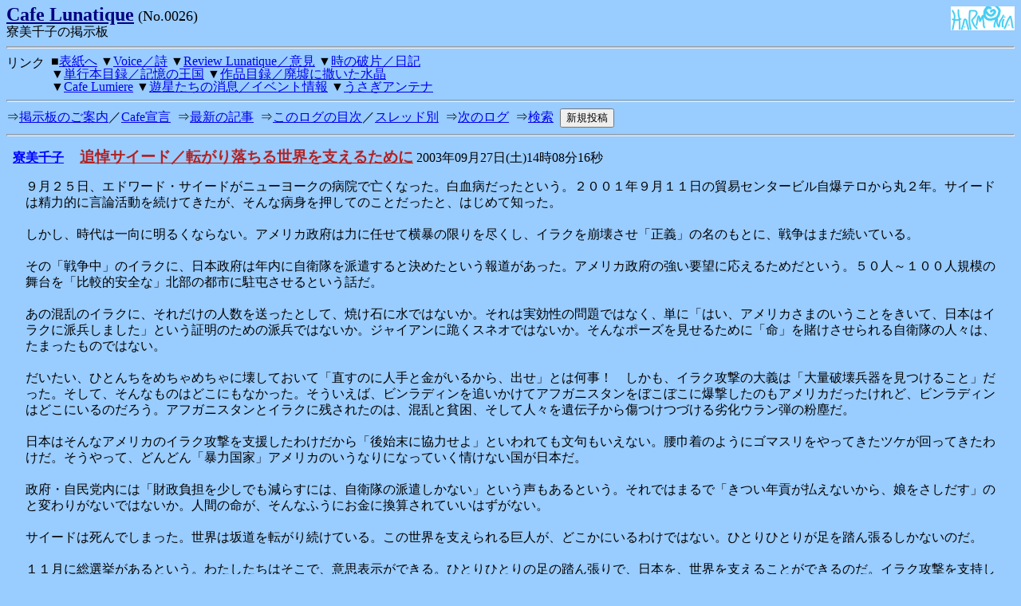

--- FILE ---
content_type: text/html
request_url: https://ryomichico.net/bbs/cafe0026.html
body_size: 105333
content:
<!DOCTYPE HTML PUBLIC "-//W3C//DTD HTML 4.01//EN">
<html>
<head><meta http-equiv="Content-Type" content="text/html; charset=iso-2022-jp">
<meta http-equiv="Content-Style-Type" content="text/css">
<link rel="stylesheet" type="text/css" href="bbs_base.css">
<link rel="stylesheet" type="text/css" href="cafe.css">

<title>Cafe Lunatique／寮美千子の掲示板</title>
</head>
<body>
<div class="body">
<div class="head">
<h1><a href="../"><img src="../homepage.gif" alt="寮美千子ホームページ　ハルモニア" id="homepage"></a>
<a href="cafe.html">Cafe Lunatique</a><small> (No.0026)</small></h1>
<span class="subtitle">寮美千子の掲示板</span><!-- <br>
<a href="http://www.aurora.dti.ne.jp/~zom/png/counter/"><img src="counter.cgi?cafe;png=cafe;keta=6" alt="PNG Counter" id="counter" width="78" height="16" border="0"></a> -->
</div>
<hr>
<span class="link">リンク</span>
<div class="links">
■<a href="../">表紙へ</a>
▼<a href="voice.html">Voice／詩</a>
▼<a href="review.html">Review Lunatique／意見</a>
▼<a href="../diary/">時の破片／日記</a>
<br>
▼<a href="http://zabon.s12.xrea.com/ryou/">単行本目録／記憶の王国</a>
▼<a href="http://www.age.ne.jp/x/toriumi/ryo/cont.htm">作品目録／廃墟に撒いた水晶</a>
<br>
▼<a href="lumi.html">Cafe Lumiere</a>
▼<a href="planets.html">遊星たちの消息／イベント情報</a>
▼<a href="http://a.hatena.ne.jp/ysk/simple#top">うさぎアンテナ</a>
</div>
<hr>
<div class="vertical-align:middle;"><form method="POST" action="BBS.cgi" style="margin:0;">⇒<a href="../bbs.html">掲示板のご案内</a>／<a href="cafe0000.html#cafe20011002173553">Cafe宣言</a>&nbsp;
⇒<a href="cafe.html">最新の記事</a>&nbsp;
⇒<a href="BBS.cgi?b=cafe&amp;index&amp;_f=cafe0026.html">このログの目次</a>／<a href="BBS.cgi?b=cafe&amp;thread&amp;_f=cafe0026.html">スレッド別</a>&nbsp;
⇒<a href="BBS.cgi?b=cafe&amp;index&amp;_f=cafe0027.html">次のログ</a>&nbsp;
⇒<a href="BBS.cgi?b=cafe&amp;search">検索</a>&nbsp;
<input type="hidden" name="board_id" value="cafe"><input type="submit" name="submit" value="新規投稿"><input type="hidden" name="_replyto" value=""><input type="hidden" name="_replyto_subject" value=""></form></div>
<!--3-->
<!--cafe20030927140816:--><hr>
<div class="article">
<p class="article_header">

<span class="name"><b><a href="mailto:mail@ryomichico.net">寮美千子</a></b></span>　

<big><b><a name="cafe20030927140816" id="cafe20030927140816" href="cafe0026.html#cafe20030927140816">追悼サイード／転がり落ちる世界を支えるために</a></b></big>
<span class="date">2003年09月27日(土)14時08分16秒</span>



</p>
<div class="article_body">
９月２５日、エドワード・サイードがニューヨークの病院で亡くなった。白血病だったという。２００１年９月１１日の貿易センタービル自爆テロから丸２年。サイードは精力的に言論活動を続けてきたが、そんな病身を押してのことだったと、はじめて知った。<br>
<br>
しかし、時代は一向に明るくならない。アメリカ政府は力に任せて横暴の限りを尽くし、イラクを崩壊させ「正義」の名のもとに、戦争はまだ続いている。<br>
<br>
その「戦争中」のイラクに、日本政府は年内に自衛隊を派遣すると決めたという報道があった。アメリカ政府の強い要望に応えるためだという。５０人～１００人規模の舞台を「比較的安全な」北部の都市に駐屯させるという話だ。<br>
<br>
あの混乱のイラクに、それだけの人数を送ったとして、焼け石に水ではないか。それは実効性の問題ではなく、単に「はい、アメリカさまのいうことをきいて、日本はイラクに派兵しました」という証明のための派兵ではないか。ジャイアンに跪くスネオではないか。そんなポーズを見せるために「命」を賭けさせられる自衛隊の人々は、たまったものではない。<br>
<br>
だいたい、ひとんちをめちゃめちゃに壊しておいて「直すのに人手と金がいるから、出せ」とは何事！　しかも、イラク攻撃の大義は「大量破壊兵器を見つけること」だった。そして、そんなものはどこにもなかった。そういえば、ビンラディンを追いかけてアフガニスタンをぼこぼこに爆撃したのもアメリカだったけれど、ビンラディンはどこにいるのだろう。アフガニスタンとイラクに残されたのは、混乱と貧困、そして人々を遺伝子から傷つけつづける劣化ウラン弾の粉塵だ。<br>
<br>
日本はそんなアメリカのイラク攻撃を支援したわけだから「後始末に協力せよ」といわれても文句もいえない。腰巾着のようにゴマスリをやってきたツケが回ってきたわけだ。そうやって、どんどん「暴力国家」アメリカのいうなりになっていく情けない国が日本だ。<br>
<br>
政府・自民党内には「財政負担を少しでも減らすには、自衛隊の派遣しかない」という声もあるという。それではまるで「きつい年貢が払えないから、娘をさしだす」のと変わりがないではないか。人間の命が、そんなふうにお金に換算されていいはずがない。<br>
<br>
サイードは死んでしまった。世界は坂道を転がり続けている。この世界を支えられる巨人が、どこかにいるわけではない。ひとりひとりが足を踏ん張るしかないのだ。<br>
<br>
１１月に総選挙があるという。わたしたちはそこで、意思表示ができる。ひとりひとりの足の踏ん張りで、日本を、世界を支えることができるのだ。イラク攻撃を支持した候補者に票をいれることは、転がり落ちる世界を加速させるだけだということを忘れてはいけない。<br>
<br>
忘れてはいけない。イラクに派遣された自衛隊員は、イラクの人々に殺されるかもしれない。それだけではなく、怯えきって限界に来ているアメリカ兵に誤射されるかもしれない。そして、自衛隊員が、殺人者になることだってあるかもしれないのだ。<br>
<br>
忘れてはいけない。ひとりひとりが、選挙を通じて、それを食い止めることができるのだということを。
</div>
<div class="response">
<form method="POST" action="BBS.cgi"><input type="hidden" name="board_id" value="cafe"><input type="submit" name="submit" value="コメントする"><input type="hidden" name="_replyto" value="cafe0026.html#cafe20030927140816"><input type="hidden" name="_replyto_subject" value="追悼サイード／転がり落ちる世界を支えるために"></form>
</div>
</div>
<!--3-->
<!--cafe20030927015438:--><hr>
<div class="article">
<p class="article_header">

<span class="name"><b><a href="mailto:mail@ryomichico.net">寮美千子</a></b></span>　

<big><b><a name="cafe20030927015438" id="cafe20030927015438" href="cafe0026.html#cafe20030927015438">付属池田小殺傷事件／わたしはなぜ考え続けたいと思うのか？</a></b></big>
<span class="date">2003年09月27日(土)01時54分38秒</span>

<br>
<span class="response">▽<a href="cafe0026.html#cafe20030927003247">あのさ</a> へのコメント</span>

</p>
<div class="article_body">
いい子じゃないのよ。<br>
<br>
正直いって、わたしは判決の日の報道を見て、殺された子の遺族より、宅間被告によりシンパシーを感じてしまいました。勿論、わたしは、包丁持って子どもを殺しに行ったりはしないでしょう。けれど、宅間被告の心のなかにある憎悪と孤独が、自分に重なるように思えてならなかった。他人事とは思えなかった。どんな卑劣なことが書いてあったとしても、たった３枚のメモを読ませない「裁判所」や「国家」というものにも怒りを感じ、大きな疑問を抱かざるをえなかった。<br>
<br>
それが「考え続けたい」ことの出発点です。わたしは、宅間被告が殺した子どもたちと同じ「国立大学の付属小学校の子」として育ったのに、気分はむしろ宅間被告なのです。<br>
<br>
信介さんのいうように、だれも、他人にはなれない。わたしは、あなたの気持ちをすべて理解することはできないし、あなたも、わたしの気持ちをすべて理解することはできない。だからといって「理解しようと努力すること」がすべてムダなのか、といったら、そんなことはない。<br>
<br>
世間には、とてもつらい目ににあった人がいる。極悪非道なことをした人もいる。どんなにつらい目にあったからといって「わたしの気持ちは誰にもわからない」といって、一緒に考えようとする人の気持ちを封印するのは、弱者ファシズムです。「殺人者の気持ちはわからない」と切り捨てるのも、別の意味のファシズムです。<br>
<br>
理解したいという欲求がある。そこからしか、はじまらない。完全に理解できないことを知っていて、なおも考え続けようとする。そのことが大切だと、わたしは思います。まじ。
</div>
<div class="response">
<form method="POST" action="BBS.cgi"><input type="hidden" name="board_id" value="cafe"><input type="submit" name="submit" value="コメントする"><input type="hidden" name="_replyto" value="cafe0026.html#cafe20030927015438"><input type="hidden" name="_replyto_subject" value="付属池田小殺傷事件／わたしはなぜ考え続けたいと思うのか？"></form>
</div>
</div>
<!--3-->
<!--cafe20030927003247:--><hr>
<div class="article">
<p class="article_header">

<span class="name"><b><a href="mailto:honda65@qd6.so-net.ne.jp">本多信介</a></b></span>　

<big><b><a name="cafe20030927003247" id="cafe20030927003247" href="cafe0026.html#cafe20030927003247">あのさ</a></b></big>
<span class="date">2003年09月27日(土)00時32分47秒</span>

<br>
<span class="response">▽<a href="cafe0026.html#cafe20030927000756">付属池田小児童殺傷事件／彼はなぜそこまで絶望しなければならなかったのか？</a> へのコメント</span>

</p>
<div class="article_body">
考えられるんか、、なんだか外野から、しか考えられないんだろ<br>
<br>
で、いいのか？、子供を殺された人間、殺したした人間の気持ちが<br>
<br>
考えられるんか？なんでそういい子ぶってんじゃよ、<br>
<br>
おれには、そういう事を考えること自体が信じられない。
</div>
<div class="response">
<form method="POST" action="BBS.cgi"><input type="hidden" name="board_id" value="cafe"><input type="submit" name="submit" value="コメントする"><input type="hidden" name="_replyto" value="cafe0026.html#cafe20030927003247"><input type="hidden" name="_replyto_subject" value="あのさ"></form>
</div>
</div>
<!--3-->
<!--cafe20030927000756:--><hr>
<div class="article">
<p class="article_header">

<span class="name"><b><a href="mailto:mail@ryomichico.net">寮美千子</a></b></span>　

<big><b><a name="cafe20030927000756" id="cafe20030927000756" href="cafe0026.html#cafe20030927000756">付属池田小児童殺傷事件／彼はなぜそこまで絶望しなければならなかったのか？</a></b></big>
<span class="date">2003年09月27日(土)00時07分56秒</span>

<br>
<span class="response">▽<a href="cafe0026.html#cafe20030830051247">私たちに責任はないのか・・・</a> へのコメント</span>

</p>
<div class="article_body">
大阪の付属池田小児童殺傷事件で大阪地裁から死刑判決を受けた宅間守被告は、きょう、控訴を取り下げ、死刑が確定した。<a href="http://www.asahi.com/national/update/0926/022.html">ニュース</a>でこのことを知って、わたしは、深い闇に吸いこまれるような脱力感を感じた。<br>
<br>
宅間被告が悪くないなどというつもりは毛頭ない。幼い子どもをあんなふうに殺すなんて、言葉につくせないほどひどいことだ。<br>
<br>
けれど、彼はどうしてそんなことをしなければならなかったのか。彼を追いつめたものはなんだったのか。<br>
<br>
残忍なやり方で子どもたちを殺した宅間被告は、しかし、潔いほどに自分の命乞いをしようとはしなかった。公判で「死ぬことにはまったくびびっていません」と述べ、死刑判決が出ても、控訴しようとしなかった。それを、無理に控訴したのは弁護団だった。けれども、宅間被告は自らその控訴を取り下げた。<br>
<br>
そして、死刑の確定。宅間被告は弁護団に接見で「６カ月以内に死刑が執行されなかったら、国を相手に早期執行を求める訴訟を起こす」と話したという。つまり「はやいとこ殺っちまってくれ！」といっているのだ。<br>
<br>
地裁での死刑宣告。それに控訴もしないで死を選び、さらには死刑の早期執行を望む。彼は、そんなにまで深くこの世界に絶望し、この世界から立ち去りたいと願っている。<br>
<br>
それはつまり、自殺だ。それも、誰にも黙ってひっそりを世を去る自殺ではない。「わたしを殺したのはおまえらだ」と我々を指さしながら、復讐を遂げようとしているとしか思えない。それはきっと「おまえらの子どもを殺すようなおれを生みだしたのは、おまえら自身だ」という表現でもあるのだと、わたしは感じる。<br>
<br>
「死刑まで、死の恐怖を感じてほしい」というのが、遺族の宅間被告に対する言葉だった。そういいたくなる親の気持ちは、理解できる。理解できるが、しかし、それはとても悲しいことだ。（どう悲しいことなのか、それについては、いずれ詳述したい）<br>
<br>
遺族のそんな願いをあざわらうがごとく、宅間被告はいった。「死ぬことにはまったくびびっていません」と。<br>
<br>
「せめて、死の恐怖を感じてほしい」という遺族の最後の願いは宅間被告によって完全に拒否された。あたかも、遺族の心に、最後まで安らぎを与えようとしない復讐の行為のごとくに。<br>
<br>
しかし、その復讐の代償は大きい。それは、自分の命だ。<br>
<br>
ひとつしかない自分の命を「地裁による死刑判決」であっさりと投げだすほど、彼は死にたがっている。この世から逃走したがっている。それほどまでに「生きている」ということに深く絶望している。おそらくは、その絶望こそが、彼に子どもたちを殺させたのだろう。<br>
<br>
その絶望がなんだったのか、明らかにされていない。だれも、宅間被告の心に手が届いていない。そして彼は、そのまま逝ってしまおうとしている。いや「殺されよう」としている。<br>
<br>
kiyomiさんが、以前ここに書いてくれたことが、胸にしみる。<a href="cafe0026.html#cafe20030830051247">「わたしたちに責任はないのか……」</a><br>
<br>
宅間被告を追いつめ、そのように絶望させたものはなんだったのか。それについて、きちんと考えていかなければ、何も解決されない。同じような事件が、また起こるかもしれない。宅間被告に殺された子どもたちも、浮かばれない。わたしは、少しずつでも、その絶望について考えてきたい。
</div>
<div class="response">
<form method="POST" action="BBS.cgi"><input type="hidden" name="board_id" value="cafe"><input type="submit" name="submit" value="コメントする"><input type="hidden" name="_replyto" value="cafe0026.html#cafe20030927000756"><input type="hidden" name="_replyto_subject" value="付属池田小児童殺傷事件／彼はなぜそこまで絶望しなければならなかったのか？"></form>
</div>
</div>
<!--3-->
<!--cafe20030926220452:--><hr>
<div class="article">
<p class="article_header">

<span class="name"><b><a href="mailto:honda65@qd6.so-net.ne.jp">本多信介</a></b></span>　

<big><b><a name="cafe20030926220452" id="cafe20030926220452" href="cafe0026.html#cafe20030926220452">好きなこと</a></b></big>
<span class="date">2003年09月26日(金)22時04分52秒</span>

<br>
<span class="response">▽<a href="cafe0026.html#cafe20030926215428">もう２つ</a> へのコメント</span>

</p>
<div class="article_body">
ここでは寮のリーディングと門坂。<br>
<br>
えらそーー、、そうみんな主張？（漢字いいんだっけ）しようぜ、。<br>
<br>
自分の子供が殺されたら、おれは犯人の一族全部殺すさ、、<br>
<br>
人間を分かろうよ、きれいごと？ばっかじゃないさ。
</div>
<div class="response">
<form method="POST" action="BBS.cgi"><input type="hidden" name="board_id" value="cafe"><input type="submit" name="submit" value="コメントする"><input type="hidden" name="_replyto" value="cafe0026.html#cafe20030926220452"><input type="hidden" name="_replyto_subject" value="好きなこと"></form>
</div>
</div>
<!--3-->
<!--cafe20030926215428:--><hr>
<div class="article">
<p class="article_header">

<span class="name"><b><a href="mailto:honda65@qd6.so-net.ne.jp">本多信介</a></b></span>　

<big><b><a name="cafe20030926215428" id="cafe20030926215428" href="cafe0026.html#cafe20030926215428">もう２つ</a></b></big>
<span class="date">2003年09月26日(金)21時54分28秒</span>



</p>
<div class="article_body">
あのさー、みんな良い子じゃだめなんだよーー、<br>
<br>
自分でホントにそう感じてるのかーー<br>
<br>
自分の言葉でしゃべれよ、、ってことさ、<br>
<br>
おれは、宮沢くんとかモーツアルトとか、アリスとかも<br>
<br>
好きじゃないんんだけど、、
</div>
<div class="response">
<form method="POST" action="BBS.cgi"><input type="hidden" name="board_id" value="cafe"><input type="submit" name="submit" value="コメントする"><input type="hidden" name="_replyto" value="cafe0026.html#cafe20030926215428"><input type="hidden" name="_replyto_subject" value="もう２つ"></form>
</div>
</div>
<!--3-->
<!--cafe20030923003051:--><hr>
<div class="article">
<p class="article_header">

<span class="name"><b><a href="mailto:honda65@qd6.so-net.ne.jp">本多信介</a></b></span>　

<big><b><a name="cafe20030923003051" id="cafe20030923003051" href="cafe0026.html#cafe20030923003051">もうひとつ</a></b></big>
<span class="date">2003年09月23日(火)00時30分51秒</span>

<br>
<span class="response">▽<a href="cafe0026.html#cafe20030922235900">岡本くんの</a> へのコメント</span>

</p>
<div class="article_body">
おれはゴジラの映画が嫌いだったんだけど<br>
<br>
近所にその音楽担当の人がいて、みんな知ってるよね<br>
<br>
かれが、小学校の校歌までつくってしまったんで、おれは<br>
<br>
非常に不愉快だったんだよな、、
</div>
<div class="response">
<form method="POST" action="BBS.cgi"><input type="hidden" name="board_id" value="cafe"><input type="submit" name="submit" value="コメントする"><input type="hidden" name="_replyto" value="cafe0026.html#cafe20030923003051"><input type="hidden" name="_replyto_subject" value="もうひとつ"></form>
</div>
</div>
<!--3-->
<!--cafe20030922235900:--><hr>
<div class="article">
<p class="article_header">

<span class="name"><b><a href="mailto:honda65@qd6.so-net.ne.jp">本多信介</a></b></span>　

<big><b><a name="cafe20030922235900" id="cafe20030922235900" href="cafe0026.html#cafe20030922235900">岡本くんの</a></b></big>
<span class="date">2003年09月22日(月)23時59分00秒</span>



</p>
<div class="article_body">
太陽のとうだっけ？<br>
<br>
うちの前にあったら爆撃っす、すまん、<br>
<br>
怒れよ、それがやさしさ、
</div>
<div class="response">
<form method="POST" action="BBS.cgi"><input type="hidden" name="board_id" value="cafe"><input type="submit" name="submit" value="コメントする"><input type="hidden" name="_replyto" value="cafe0026.html#cafe20030922235900"><input type="hidden" name="_replyto_subject" value="岡本くんの"></form>
</div>
</div>
<!--3-->
<!--cafe20030920202509:--><hr>
<div class="article">
<p class="article_header">

<span class="name"><b><a href="mailto:mail@ryomichico.net">寮美千子</a></b></span>　

<big><b><a name="cafe20030920202509" id="cafe20030920202509" href="cafe0026.html#cafe20030920202509">頭痛の種はどこにある？</a></b></big>
<span class="date">2003年09月20日(土)20時25分09秒</span>



</p>
<div class="article_body">
みなさまにご心配をおかけした寮美千子の頭痛。<br>
どうにも頭が痛いので、昨日、とうとう観念して病院に行って来ました。<br>
脳みそを輪切りにしたＣＴスキャン（これが高くついた！）の結果、異常なし。<br>
よかった！　しかし、異常はなくても頭は痛い。<br>
症状を詳しく話した診断の結果は「混合性頭痛」。<br>
これは、時々ひどく頭が痛くなって光なんかがずきずきしちゃう「偏頭痛」と、<br>
じわっと頭が痛い「緊張性頭痛」が混じったもの。<br>
つまり、いつも少し痛くて、ときどきすごく痛くなるという馬鹿げた頭痛野郎です。<br>
対処方法は「痛み止め」。<br>
子どもの頃から頭痛持ちだったから、まあしょうがないなあと思うけれど、<br>
最近、どうもすっきりしないのが困る。季候が悪いのか。<br>
いや、更年期障害か。かもね。<br>
もっと規則正しい生活を心がけねばと反省しました。<br>
反省！（でも、サル並み）<br>
というわけで、みなさま、ご心配おかけしました。だいじょうぶです。
</div>
<div class="response">
<form method="POST" action="BBS.cgi"><input type="hidden" name="board_id" value="cafe"><input type="submit" name="submit" value="コメントする"><input type="hidden" name="_replyto" value="cafe0026.html#cafe20030920202509"><input type="hidden" name="_replyto_subject" value="頭痛の種はどこにある？"></form>
</div>
</div>
<!--3-->
<!--cafe20030920201116:--><hr>
<div class="article">
<p class="article_header">

<span class="name"><b><a href="mailto:mail@ryomichico.net">寮美千子</a></b></span>　

<big><b><a name="cafe20030920201116" id="cafe20030920201116" href="cafe0026.html#cafe20030920201116">大長老いわく「花を生けた主人は風」</a></b></big>
<span class="date">2003年09月20日(土)20時11分16秒</span>

<br>
<span class="response">▽<a href="cafe0026.html#cafe20030919211008">太郎さんと数右衛門さん</a> へのコメント</span>

</p>
<div class="article_body">
<blockquote>素直に感じるものごとを作為なく、正面からとらえている。<br>
写真を撮ることで、それでなんとかしようとする気（欲望・他意）がない。<br>
つまり写真を目的化していない。by 勇崎さん</blockquote>さすが勇崎さん。思わず「人生もそうかも」と思ってしまいました。「なんのために生きるか」とか「人生の目的」なんて、ない。「素直に感じるものごとを作為なく、正面からとらえ」て生きること。目的化されない人生そのもの。その境地に至った人は、きっと会っていてすがすがしいだろうなあ。<br>
<br>
奈良にある、障碍者の共同生活施設「たんぽぽの家」を訪れたとき感じたすがすがしさは、それかもしれない、と思い至りました。利用者さんたちが、わたしに、限りない力を与えてくれるように感じたのは、そこに目的化されていない人生そのものがあったからかもしれない。<br>
<br>
「人生の目的」なんて考えはじめる前の子どものまぶしさも、きっとそこにある。<br>
<br>
あ、それって岡本太郎その人かもしれない。<br>
<br>
でも、岡本太郎の絵と造形には「なんとかしようという」意欲が満ち満ちている。その屈折した意欲もまた「芸術」を作りだす原動力だったのでしょう。<br>
<br>
でも、わたしはやっぱり岡本太郎の写真のほうがすき。あの素直さが好き。それもまた、ものすごく気持ちのいい風の吹き抜ける芸術。<br>
<br>
などとつらつら思いつつ、がんじがらめの目的意識からまだまだ逃れられない、なまぐさいわたくしではありました。<br>
<br>
この件について、大長老こと馬渕公介氏が、秀逸のエッセイを書かれました。「路上に関する十二章　路上で天の立華を観悦する」はこちら。<br><span class="url"><br><a href="http://www.geocities.co.jp/SilkRoad-Desert/8863/rojo/rojo_index.html">http://www.geocities.co.jp/SilkRoad-Desert/8863/rojo/rojo_index.html</a></span>
</div>
<div class="response">
<form method="POST" action="BBS.cgi"><input type="hidden" name="board_id" value="cafe"><input type="submit" name="submit" value="コメントする"><input type="hidden" name="_replyto" value="cafe0026.html#cafe20030920201116"><input type="hidden" name="_replyto_subject" value="大長老いわく「花を生けた主人は風」"></form>
</div>
</div>
<!--3-->
<!--cafe20030919211008:--><hr>
<div class="article">
<p class="article_header">

<span class="name"><b><a href="mailto:yuzaki@ruby.ocn.ne.jp">勇崎</a></b></span>　

<big><b><a name="cafe20030919211008" id="cafe20030919211008" href="cafe0026.html#cafe20030919211008">太郎さんと数右衛門さん</a></b></big>
<span class="date">2003年09月19日(金)21時10分08秒</span>

<br>
<span class="response">▽<a href="cafe0026.html#cafe20030919010719">飛弾野数右衛門と岡本太郎の写真</a> へのコメント</span>

</p>
<div class="article_body">
太郎さんと数右衛門さんに共通することは、好きだー！と叫んだかどうかわかりませんが（太郎さんは「おい見ろよ。すごいじゃないか！いいねえ～」と言って撮ったようです）、そう素直に感じるものごとを作為なく、正面からとらえていることでしょうか。<br>
そしてなによりも、写真を撮ることで、それでなんとかしようとする気（欲望・他意）がない。つまり写真を目的化していないことかも知れませんね。<br>
だから、写真がモノ欲しそうな顔をしていない。写真が賤しくないんですね。<br>
最近は「癒し」と称した「賤しい」写真が巷に氾濫してますから・・・賤しい癒しにご用心。<br>
あ、それは僕のことだったりして。
</div>
<div class="response">
<form method="POST" action="BBS.cgi"><input type="hidden" name="board_id" value="cafe"><input type="submit" name="submit" value="コメントする"><input type="hidden" name="_replyto" value="cafe0026.html#cafe20030919211008"><input type="hidden" name="_replyto_subject" value="太郎さんと数右衛門さん"></form>
</div>
</div>
<!--3-->
<!--cafe20030919070134:--><hr>
<div class="article">
<p class="article_header">

<span class="name"><b><a href="mailto:keiko@spl.co.jp">silica</a></b></span>　

<big><b><a name="cafe20030919070134" id="cafe20030919070134" href="cafe0026.html#cafe20030919070134">４Ｄシアター（９月１２日）</a></b></big>
<span class="date">2003年09月19日(金)07時01分34秒</span>



<br>
<span class="response">▼時の破片：<a href="../diary/2003/06/index.html#d000469">17 Jun. 2003　国立天文台「４次元デジタル宇宙」見学</a> へのコメント</span></p>
<div class="article_body">
寮さんの絵本のお話を聞いて、今からもう「心がときめいて」います。<br>
寮さんが用意してくださった星の遊園地の乗り物に、すでに頭の中では勝手に乗り込んでいます。でも、誰もおこらないからいいなあ！<br>
<br>
国立天文台公開の４Ｄシアターは２回目の抽選にめでたく当たり、拝見してまいりました。（４００名以上申し込み中の１５０名に入れました。２回目で当たったというかたは少なくありませんでした。）<br>
次回は国立天文台特別公開日１０月２５日（土）１０：００～１８：００で、この日は事前申し込みの必要なしで見せてくださるそうです。<br>
<br>
黒メガネをかけると縦３面のスクリーンには奥行きのある宇宙空間が広がりました。地球からどんどん広がって神様のような目でひとまわり小さい宇宙を外側から眺める感覚、宇宙のかけらのひとつとなって漂い、他のかけらとすれちがいながらまさに内部にいるというような内側からの体験などが自在にできます。（操作は解説のかたがいたします。）<br>
<br>
最新の天文情報が組み込まれた映像を具体的にイメージできることで、専門家の方々により深い洞察を促すことができること、一般の鑑賞者にもリアルな映像で宇宙をより親しみやすいものに感じてもらうこと、両方に活用していけたら、ということでした。<br>
<br>
今回のプログラムでは、「太陽系」「月の形成」「銀河系」「恒星の世界」「宇宙の大規模構造」の世界へ飛び込ませていただきました。迫ってくる感じ、手で掴めそうな感じを体験できますので、大変おもしろいです。<br>
<br>
２０～３０分ほどでしたが、「ああ、おもしろかった。」という思いとともに、この試みはそんなに新しいもの・・・？という気もいたしました。アイマックスシアターやディズニーランドでメガネをかけて見た３Ｄシアターなどを思い出しますと、宇宙を題材にしたこのような立体映像は今まで可能であったのだろうと思います。地球から外側の宇宙へと広がって、またもとの場所にもどっていくというようなシミュレーションもテレビ映像では、すでに見ています。立体ではなかったというだけです。<br>
最新の宇宙情報をインプットしただけで、すぐに映像化されるプログラムが入っているとか、解説者が手動で自由に時間をとめながら話ができるとか、そのあたりが研究分野では画期的であったのかしら、と思いました。今までどうしてなかったんだろう、という思いは少し残りましたが、「体感」できる感覚はまちがいなくワクワクと楽しいものですので、<br>
一般としては科学館などのアトラクションになっていくといいな、と願っています。<br>
<br>
そして、寮さんのお話を見て、「あっ！こんなふうな星の遊園地こそ、４Ｄシアターにならないかしら。」と本気で思ったのでした。プラネタリウムのドームに生かせたら、それは素晴らしいですが、まずは前方に映る大型映像としても科学館で体験できたら素敵だなあと思いました。<br>
寮さんがおっしゃるとおり、想像力を刺激してくださるような内容と演出の魅力が発展の鍵だと思います。<br>
<br>
<br>
<br>
<br>

</div>
<div class="response">
<form method="POST" action="BBS.cgi"><input type="hidden" name="board_id" value="cafe"><input type="submit" name="submit" value="コメントする"><input type="hidden" name="_replyto" value="cafe0026.html#cafe20030919070134"><input type="hidden" name="_replyto_subject" value="４Ｄシアター（９月１２日）"></form>
</div>
</div>
<!--3-->
<!--cafe20030919011116:--><hr>
<div class="article">
<p class="article_header">

<span class="name"><b><a href="mailto:mail@ryomichico.net">寮美千子</a></b></span>　

<big><b><a name="cafe20030919011116" id="cafe20030919011116" href="cafe0026.html#cafe20030919011116">熊から星へ／３歳児の心に仕掛ける時限花火</a></b></big>
<span class="date">2003年09月19日(金)01時11分16秒</span>



</p>
<div class="article_body">
３歳児向けの、本物の天文写真を使用した物語「ほしのメリーゴーランド」は、今年、フレーベル館のキンダーブック１の７月号に、見開き５画面で掲載されました。これが評判がよかった！　５画面しかないのに、お話への入りこみかたがすごくて「はくちょうの　わたがしやさん」のところでは、こどもたちは７色の網状星雲の写真に口をちかづけて、舐めんばかり。「どんな味がするんだろう」「きらきら味だよ」と、まるでおとぎ話のような光景を展開してくれたとのこと。編集者から報告をうけて、気をよくしています。おかあさんたちにも評判よかったんだって。<br>
<br>
このフル・ヴァージョン１１画面＋１頁を来年の７月号にしたいとリクエストいただき、頭を切り換えて、きょうは、星空の遊園地で遊んできました。「土星の滑り台」「白鳥の綿菓子屋さん」にくわえ「ほうき星のジェットコースター」「星すくい」「ぐるぐる銀河」などがアトラクションとして追加され、おみやげには、星の花園に咲く薔薇と、星の夜店の光の指輪を互いに交換。さらにラスト近くでは、いっしょに遊んでいた木馬を、馬頭星雲のおかあさんがよびにくるというもりだくさんの趣向。三日月の舟でおうちにもどるひなちゃんです。絵は、今年の７月号と同じ鯰江光二氏。彼の絵が、またよかったのです。星空にぴったり。<br>
<br>
天体写真がうまく借りられるといいんだけれど。雑誌ヴァージョンのソフトカヴァーではあるけれど、一冊になるのが楽しみです。３歳児の心に仕掛ける時限花火。いつの日か、天体写真を見たときに、どうしようもない心のときめきを感じてほしいと願っています。
</div>
<div class="response">
<form method="POST" action="BBS.cgi"><input type="hidden" name="board_id" value="cafe"><input type="submit" name="submit" value="コメントする"><input type="hidden" name="_replyto" value="cafe0026.html#cafe20030919011116"><input type="hidden" name="_replyto_subject" value="熊から星へ／３歳児の心に仕掛ける時限花火"></form>
</div>
</div>
<!--3-->
<!--cafe20030919010719:--><hr>
<div class="article">
<p class="article_header">

<span class="name"><b><a href="mailto:mail@ryomichico.net">寮美千子</a></b></span>　

<big><b><a name="cafe20030919010719" id="cafe20030919010719" href="cafe0026.html#cafe20030919010719">飛弾野数右衛門と岡本太郎の写真</a></b></big>
<span class="date">2003年09月19日(金)01時07分19秒</span>

<br>
<span class="response">▽<a href="cafe0026.html#cafe20030918235756">飛弾野数右衛門と東川町「ぼくの日記帳は、カメラだった。」</a> へのコメント</span>

</p>
<div class="article_body">
▼勇崎さま<br>
ご案内、ありがとう。飛弾野数右衛門氏の写真、昨年、東川でも見せていただきましたが、ほんとうに「日記帳」のように心の向いたものにすなおにシャッターをおろしていて、じつになごむ、快い写真でした。いかにも「芸術」を目指しているという、うっとうしい気負いがないのがよかった。写真は、写された相手だけじゃなく、写した人の心も映すものなのですね。<br>
<br>
岡本太郎の写真も、ある意味同じような匂いを感じました。写真は彼の美術作品に比べると、ずっと気負いがない。けれど、そこにやっぱり「岡本太郎」の眼差しがあるから面白い。彼が「すてきだ」「おもしろい」「おどろきだ」と思ったすべてが、そのまますなおに印画紙に定着されているように思われました。その驚きや喜びがそのまま伝わってくる。展覧会を見て、岡本太郎の写真、とても好きになりました。<br>
<br>
▼鳥海さま<br>
<a href="cafe0025.html#cafe20030821051839">「太陽の塔のある風景」</a> 実に興味深く読ませていただきました。いろいろと頭の中を思いがかけめぐり、オーバーフローしてしまって、レスも書けないままでした。すいません。「太陽の塔」は、単に造形として語られるだけではなくて、すでにランドマークとして長年機能し、人の心のなにかを与え続けてきたということを含めて考えなければならないのだなあと、改めて感じました。「太陽の塔」を見てほっとする長距離トラックの運転手さんの話、それから「太陽の塔」を嫌がって泣く子どもの話。その多面性が面白い。そして、それだけ強く作用している、ということは、とても確かなことなのだなと知りました。確かにあいつは「強い」よね。強いってのが、イコールよいこととは限らないとは思うけれど、でも、それがすでに及ぼしてきた作用なしには語れないよなあ。うむ。わたしの頭はまだ、オーバーフローしっぱなしです。岡本太郎、恐るべし。<br><span class="url"><br><a href="http://nippon.zaidan.info/seikabutsu/2001/00728/ ">http://nippon.zaidan.info/seikabutsu/2001/00728/ </a></span>
</div>
<div class="response">
<form method="POST" action="BBS.cgi"><input type="hidden" name="board_id" value="cafe"><input type="submit" name="submit" value="コメントする"><input type="hidden" name="_replyto" value="cafe0026.html#cafe20030919010719"><input type="hidden" name="_replyto_subject" value="飛弾野数右衛門と岡本太郎の写真"></form>
</div>
</div>
<!--3-->
<!--cafe20030918235756:--><hr>
<div class="article">
<p class="article_header">

<span class="name"><b><a href="mailto:yuzaki@ruby.ocn.ne.jp">勇崎</a></b></span>　

<big><b><a name="cafe20030918235756" id="cafe20030918235756" href="cafe0026.html#cafe20030918235756">飛弾野数右衛門と東川町「ぼくの日記帳は、カメラだった。」</a></b></big>
<span class="date">2003年09月18日(木)23時57分56秒</span>



</p>
<div class="article_body">
一昨年、東川町在住アマチュア写真家・飛弾野数右衛門氏が第17回東川賞特別賞を受賞されました。地元ととしては、17年目にして初めての受賞。しかも87歳（現在89歳）での受賞ということで、喜びもひとしおでした。<br>
その年末には季刊誌「自然と文化」（＜財＞日本ナショナルトラスト刊）が大々的な特集を組み【 飛弾野数右衛門と東川町「ぼくの日記帳は、カメラだった。」】が発刊されました。<br>
<br>
そしてそ の全内容がWeb（日本財団）で公開されていることを数日前に知りましたので、みなさんにお知らせするしだいです。（URLは文末に記しておきます）<br>
<br>
この特集は、約200点に及ぶ飛弾野作品と東川賞審査会委員の長野重一氏（写真家：代表委員）、筑紫哲也氏（ジャーナリスト）、平木収氏（写真評論家）、山岸享子氏（写真キュレーター）、岡部あおみ氏（美術評論家）、佐藤時啓氏（写真家）による座談会「ぼくの日記帳は、カメラだった。」。そして、評伝「ある写真家の誕生について　[飛弾野数右衛門と東川町]」の３部で大きく構成されています（全85頁）。<br>
<br>
評伝は、はずかしながら僕の手によるものです。400字詰原稿用紙25～30枚程度との依頼でしたが、初稿は書き上げた時は倍以上の60枚にもなっていました。メイン業務の合間を縫いながら、20日間で10稿まで推敲を重ね、41枚までに改稿できたところで推敲も、もう限界。版元にご迷惑をかけました。<br>
<br>
是非、手にして傍に置いていてもらいたい。そんな感じなのですが、よろしければ、まずはWebでご堪能下さい。表紙が拡大してみれます。表紙デザインはグラフィックデザイナーの杉浦康平氏です（杉浦氏も東川賞審査会委員です）。<br>
<br>
このWebでの白黒写真版の再現は残念ながら、本誌に比べると相当に劣ります。もし、お気に召されたら、Webを通じ、＜財＞日本ナショナルトラストにご購読（￥1000）をお申し込み下さい。<br>
<br>
杉浦氏デザインの本の手触り感が、なんともいい感じです。<br><span class="url"><br><a href="http://nippon.zaidan.info/seikabutsu/2001/00728/">http://nippon.zaidan.info/seikabutsu/2001/00728/</a></span>
</div>
<div class="response">
<form method="POST" action="BBS.cgi"><input type="hidden" name="board_id" value="cafe"><input type="submit" name="submit" value="コメントする"><input type="hidden" name="_replyto" value="cafe0026.html#cafe20030918235756"><input type="hidden" name="_replyto_subject" value="飛弾野数右衛門と東川町「ぼくの日記帳は、カメラだった。」"></form>
</div>
</div>
<!--3-->
<!--cafe20030918033714:--><hr>
<div class="article">
<p class="article_header">

<span class="name"><b><a href="mailto:mail@ryomichico.net">寮美千子</a></b></span>　

<big><b><a name="cafe20030918033714" id="cafe20030918033714" href="cafe0026.html#cafe20030918033714">「のうさぎのフルー」復刊？！に関して</a></b></big>
<span class="date">2003年09月18日(木)03時37分14秒</span>



</p>
<div class="article_body">
一昨日の番田の神代神楽の帰り、自転車で家の前まで戻ってきたわたしは、すっかりライダーズハイになり、もっと走りたくなってしまったのでした。「もう疲れたよ」と嫌がる田中彰氏を強引に誘い、家の前を素通りして、そのまま東林間のグリム書房へ。<br>
<br>
行きたかった理由はふたつ。ひとつは、田中彰氏が首謀者の１０月１１日の「ヒバクシャ――世界の終わりに」町田上映会の宣伝。もうひとつは、昨年１２月に童話館から「復刊」された「野うさぎのフルー」の１９３０代年出版のフランス版の原典を見たかったことでした。<br>
<br>
実はこの作品、1964年に福音館から「のうさぎのフルー」として出版され、長らく絶版になっていたもの。童話館からの再版は、ファンが待ちに待ったものでした。ところが、出版されてみると、福音館版と全然違うレイアウト。どうなっているのか？　という問題提起を、成田順子さんという主婦の方が絵本学会でなさったのでした。<br>
<a href="http://www.d6.dion.ne.jp/~grimm/froux.htm">http://www.d6.dion.ne.jp/~grimm/froux.htm</a><br>
<br>
で、見にいって驚いた。まさか、ここまでとは思わなかった。この問題には言及するつもりはなかったけれど、言わざるを得ない、という気持ちにさせられました。ということで、この問題がグリム書房さんのBBSで紛糾しています。わたしも書き込んだので、わたしが書いた分だけ、ここに再録させてもらいます。<br>
<a href="http://www1.ezbbs.net/07/grimm/">http://www1.ezbbs.net/07/grimm/</a><blockquote>703．百聞は一見にしかず！　「のうさぎのフルー」を見て<br>
名前：寮美千子 ?? 日付：9月16日(火) 16時47分<br>
きのう、グリム書房さんで「のうさぎのフルー」のフランス版、アメリカ版、福音館版、童話館版の４冊を見て、驚きました。成田さんの論文はすでに読ませていただいて「童話館版の改変は問題があるなあ」と思ってはいたものの、まさかここまで！とは予想以上。やっぱり、現物を見ないとわからないものだと痛感しました。はっきりいって「無神経」といっていいほどのレイアウト。フランス版の細かい配慮が台無しです。ページ上部にあった頭の切れた屋根の家を、ページのなかほどに持ってきて、そのままぷつんと頭が切れたままにしておくところなど、いったいどういう神経があったらこんなことができるのか、理解に苦しみました。これは、原作への冒涜ではないか、とすら思うほどです。<br>
逆に、福音館版は、原作に忠実で、文字が波のように踊るところや、十字架の形に文字を配しているところなど、日本語でもそのままにレイアウトするよう工夫されていました。細かい配慮が行き届いていて、作品に対する深い愛情が感じられました。<br>
すでにこの福音館版というすばらしい成果があるのに、なぜそれを台無しにするようなことを後からしたのか？　翻訳などでは、一般に、後発のものが、前にあるものより出来がいいといわれます。すでにある成果を生かし、さらにその上に新たな成果を積みあげる、ということが可能だからです。しかし「のうさぎのフルー」の場合、少なくともレイアウトに関してはまったく逆。すでによきものがあるのに、なぜ、こんなことをしなければならなかったのか。編集者側のほんとうの意図をきいてみたいものだと思いました。<br>
成田さんの論文は、細部にわたりきちんと言及されていると現物を見て改めて感心しました。立派な問題提起だと思います。この４冊を並べて見れば、きっとだれでも成田さんの主張に納得できるでしょう。「見ればわかる」世界です。機会のある方には、ぜひご覧になっていただきたいと思いました。<br>
わたしも、成田さん同様、福音館版のレイアウトでの再刊を強く希望します。絵本において「絵のレイアウト」は、そのままひとつのメッセージであり「言葉」です。表現そのものです。文字による言葉同様、大切にされるべきであると考えます。<br>
（ああ、作家なのに、こんなこと書いて、童話館からはぜったいに仕事こないだろうなあ）<br>
<br>
715．書誌情報がきちんとしていれば、どんな本造りをしてもいいのか？<br>
名前：寮美千子 ?? 日付：9月18日(木) 2時28分<br>
<br>
＞この本の問題点ははきちんとした書誌情報を本にのせなかったことに尽きると思います。<br>
<br>
sachiさんはこのようにおっしゃいますが、ほんとうにそうお考えでしょうか。書誌情報さえきちんとしていれば、ほんとうにどんな本になってもいいのでしょうか？　あまりにも目に余る愚劣なレイアウトに対しては、いかに書誌情報がはっきりしていようが、異議を申し立てるべきであると、わたしは思います。書誌情報が掲載されていないことが、今回の問題に拍車をかけていることは確実ですが、では、それが解消されればいいというようなレベルの問題ではないと思います。<br>
<br>
＞編集方針うんぬんというのは実は、編集権というものもあり、<br>
＞この編集ではダメだから、新しく作り直してとはいえないところがあるのです。<br>
<br>
一体、いつだれがどこで「いえないところがある」のでしょうか。愚劣な編集に対して「ひどいから直してほしい」という権利は、だれにでもあります。たとえ法的に、直さなければならない義務が編集側にないとしても。<br>
<br>
「訳者、編集者、作家……」というのが、sachiさんのお書きになった投稿のタイトルでした。ここに、大切なものが抜け落ちています。「読者」です。<br>
<br>
＞ 私は今回の「フルー」の絵の並べ替えが<br>
＞良い方向に編集されているとは思っていません。<br>
＞けれども、本を作る現場にいる人間としてはなんらかの理由があったのだろうなと<br>
＞想像して書いたわけです<br>
<br>
ここでも読者不在です。「事情を知らない素人は黙っていなさい」と誤解されても仕方ないような言葉です。<br>
<br>
読者は、黙って受け取るだけの存在であるべきでしょうか？　そんなことはありません。そこに読者があってこそ、本は存在しうるものです。「だから、作家も編集者も読者におもねろ」というつもりは毛頭ありません。しかし、今回のように、読者が、すでに完成度が極めて高い形で出版がなされている作品の「復刊」を心待ちにしていた場合、それを裏切るような形での出版に対して異議を申し立てるのは、あまりにも当然のことと思います。そして、本作りに関わった人々は、それを深く受けとめてほしいと思います。<br>
<br>
sachiさんは、「のうさぎのフルー」のフランス版、福音館版、そして今回出版された童話館の「野うさぎのフルー」を「ほんとうに」ご覧になってのご意見なのでしょうか。ご覧になってなお、石井桃子さんが「訳者といいながらも編集者としての感覚の優れている大先輩、そこのところで、力を尽くされた」とお感じなのでしょうか。<br>
<br>
わたしにはとてもそうは思えませんでした。石井桃子さんが大先輩であればあるほど、この童話館版の「野うさぎのフルー」は、石井さんのコントロールを離れたところで制作されたのではないか、という疑念を抱かざるをえせんでした。<br>
というのは、それほどにレイアウトがひどかったからです。<br>
<br>
sachiさんが現役の編集者としてご活躍であり、童話館版の「野うさぎのフルー」を「良い方向に編集されているとは思っていない」にもかかわらず、これだけのひどい改変を「作る現場にいる人間のなんらかの理由」があるならよしとなさるのであれば、はっきりいって、わたしはそのような編集者というものに強い失望を感じます。<br>
<br>
sachiさんには、そのようなおつもりはなく、単に「編集には制作側の事情もあるのですよ」ということを親切に教えてくださっただけなのかもしれませんが。<br>
<br>
編集者は、作品の生殺与奪を握る強い存在です。強い力を持つ者だからこそ、謙虚に人々の声に耳を傾けてほしいと切望しています。作家の声もですが、読者の声も、重箱の隅をつつくようなものだと一蹴せず、きちんと現物にあたって自分の眼で確かめてほしいと感じます。現物に当たれば、成田さんの問題提起が、決して重箱の隅をつつくようなものではなく、絵本という存在の根幹に関わる大切な問題であることは一目瞭然だと思います。「問題は書誌情報未掲載に尽きる」というようなことではないと思います。<br>
ちなみに、石井桃子さんは、１９０７年生まれ。２００２年１２月に出た新版の「野うさぎのフルー」の新訳が出版されたのは、石井桃子先生９５歳の時です。９０歳を越えてなお、新訳を出版なさる意欲はすばらしいものだと敬服します。であるからこそなおさらに、この作品が、ほんとうにいい形で読者に届くことを強く望みます。 </blockquote>そして、グリム書房のご主人が、この「神の手の編集者」問題に関して、９月１７日の日記で鋭い意見を述べています。必見！<br>
<a href="http://www.d6.dion.ne.jp/~grimm/2003.koushin.9gatsu.htm">http://www.d6.dion.ne.jp/~grimm/2003.koushin.9gatsu.htm</a><br>
<br>
他人の本のことに頭突っこんでいないで、ちゃんと自分の仕事しろよ！　という声が外からばかりでなく、わたしの頭の中からも響いてきます。わたしもそう思います。んでも、あんまりだったからさあ、黙っていられなかったの。許して。（誰に許してもらいたいんだ？！）
</div>
<div class="response">
<form method="POST" action="BBS.cgi"><input type="hidden" name="board_id" value="cafe"><input type="submit" name="submit" value="コメントする"><input type="hidden" name="_replyto" value="cafe0026.html#cafe20030918033714"><input type="hidden" name="_replyto_subject" value="「のうさぎのフルー」復刊？！に関して"></form>
</div>
</div>
<!--3-->
<!--cafe20030917002813:--><hr>
<div class="article">
<p class="article_header">

<span class="name"><b><a href="mailto:mail@ryomichico.net">寮美千子</a></b></span>　

<big><b><a name="cafe20030917002813" id="cafe20030917002813" href="cafe0026.html#cafe20030917002813">番田の神代神楽</a></b></big>
<span class="date">2003年09月17日(水)00時28分13秒</span>



</p>
<div class="article_body">
このところ、イオマンテ絵本の原稿制作にとりつかれていたわたし。頭痛もちょっと軽くなったし「ああ、細部に宿る魔物から離れたい！」と願うわたしの前に、昨日の朝、タブロイド判の新聞が投げこまれました。相模原市の市報です。表紙に大きく載ったきらびやかな若武者の写真に目を奪われました。「市指定無形民俗文化財　番田の神代神楽」とありますよくみれば「９月１５日には、亀ヶ池八幡宮で」と。「何？　きょうじゃないの！」<br>
<br>
というわけで、昨日１５日、相模線の上溝駅と番田駅のなかほどにある亀ヶ池八幡宮に行ってきました。おつきあいくださったのは、町田の翻訳家・田中彰氏。地図を見て、迷いながらも自転車で行きました。片道約８キロ程度。<br>
<br>
「変だな」と思って地図を見たら、そこは、道保池自然公園。道を一本間違えたのでした。街道に沿って小さな流れがあり、一面に葦が茂っています。あまりきれいなので「ちょっと寄っていこうよ」と田中氏。<br>
<br>
中にはいると、渡り板がわたしてあって、そこを歩けます。「あれ、ぼく、来たことある。前は電車で来たからわからなかったけれど、ここだよ」と田中氏。「この奥に、ナウシカの『腐海』みたいな場所があるんだ」<br>
<br>
というので、行ってみると……。さして歩かないうちに、風景はがらりと変わり、まるで別世界。なだれおちるような緑に囲まれた谷底に、湧水の泉がありました。その一面に茂ったやわらかそうな草。渡り板のうえから手を伸ばしてみて、葉っぱを一枚だけ失敬して試してみたら、なんとクレソン。上を見れば、樹木の梢にまあるく切り取られたような青空。そこから射した光が、クレソンの葉にあたって、みずみずしい緑に輝いています。夢のよう。しかし、その夢はヤブ蚊に破られたのでした。<br>
<br>
そんな寄り道をして、たどりついた亀ヶ池八幡宮。境内では少年剣士たちが、御前試合をしていました。ああ、剣道ってりりしくていいな、とはじめて心の底から思った。単なるスポーツではなくて、奉納っていうのがいい。相模原でも、このあたりは歴史が古く、古い街並みと共に、こんな風習も残っているのです。<br>
<br>
持参のお弁当は自家製のパン、ピクルス、スモークチキンのサンドイッチ。境内では、小さな舞台がしつられられて、少年少女によってお囃子が奏でられ、獅子舞やおかめひょっとこの踊りが絶え間なく行われています。その音色が途切れたら、いよいよ神代神楽。新しく作られたらしい立派なお神楽の舞台のまえに、ござが敷かれ、みんながそこにすわって見物です。わたしも田中氏と正面に陣取りました。<br>
<br>
お神楽は、本来２０も演目があるもの。今回は３つだけが上演されました。最初に女性の舞。後の二つは、ヤマトタケルが天皇から「クマソ征伐」を命じられる場面と、女装したヤマトタケルが、クマソタケルを酒席で刺す場面です。<br>
<br>
なぜ、相模原でクマソ征伐？　幕間に突撃取材にいくと、着物をたたんでいたおばあさんが、いろいろ教えてくださいました。このおばあさんは、神楽の伝統を受け継いできた亀山家の方。こんなお話をしてくださいました。<blockquote>この神楽は九州より伝わったんですよ。主人がよく知っていたのですが、５年ほどまえに亡くなって、よくわからなくなってしまいました。もっといろいろ聞いておけばよかったと思うのですが、後の祭りです。主人のお父さんは、主人より詳しかったんですよ。いまでも、家には由来が書かれたこんな分厚い古文書が２冊、あるんです。わたしには読めなくて。学者さんでも読めば、わかるんでしょうけどねえ。残念ながら、息子は継いでくれず、後継者に困っています。<br>
<br>
この神楽のもとになった九州の方で、神楽の伝統が途絶えてしまったからと、何年か前にわざわざ九州から何人も人がいらして、市役所の会議室でお教えしたことがありました。その時は、古くなった衣裳もたくさんおかししたんです。あちらで、新しくつくるための参考にしてただくために。<br>
<br>
もう、昔のように神楽を継ぐ家系などこだわりませんから、だれでも若い方で、やってみたいという方がいらしたら、喜んでお教えしたいと思っているんですよ。</blockquote>ゴザにすわってみているうちに、みるみる日が暮れていきました。みんな、ゆるゆるビールなど飲みながら、楽しく見ています。きっと昔は、２０もある演目を、一日中かけてやって、みんなお花見のように飲み食いしながら、楽しく過ごしたのでしょう。<br>
<br>
神楽、といっても、どこか博多にわかを思わせる滑稽な動きも多く、ことに「お付きの人」はおかめやひょっとこのような顔つきで、動作も面白いのです。そのお付きの人の背中がまあるく曲がっている。演出かと思ってよくみれば、そうではなく、それはあの舞台裏で着物を畳んでいたおばあさんでした。若い演者がいなくなって、ほとんどの役を老人たちが演じていました。ちょっと、胸が詰まりました。<br>
<br>
午後３時に始まったお神楽が６時に終わると、それから地元の演芸大会です。各部落から２組ずつ代表が出て、歌や踊りやお琴の演奏を披露します。プログラムの一番最初は「フラダンス」でしたが、自転車ということもあり、後ろ髪引かれる思いで後にしました。<br>
<br>
剣道も、踊りも舞も、「地元」と密接に結びついていたよき時代、「芸術」もまた、日常と切り離されたものではなく、溶け合うように存在していたでしょう。「朝廷」は、このような「芸能」をも制して、その勢力を拡大していったのかもしれません。人間と芸術の関わり。さまざまなことを感じました。なんだか、夢の里へいったような一日でした。番田の神代神楽、いつまでの続くことを願ってやみません。
</div>
<div class="response">
<form method="POST" action="BBS.cgi"><input type="hidden" name="board_id" value="cafe"><input type="submit" name="submit" value="コメントする"><input type="hidden" name="_replyto" value="cafe0026.html#cafe20030917002813"><input type="hidden" name="_replyto_subject" value="番田の神代神楽"></form>
</div>
</div>
<!--3-->
<!--cafe20030915024304:--><hr>
<div class="article">
<p class="article_header">

<span class="name"><b><a href="mailto:b2-hechima@nyc.odn.ne.jp">大長老</a></b></span>　

<big><b><a name="cafe20030915024304" id="cafe20030915024304" href="cafe0026.html#cafe20030915024304">ご養生を</a></b></big>
<span class="date">2003年09月15日(月)02時43分04秒</span>

<br>
<span class="response">▽<a href="cafe0026.html#cafe20030914234147">本日も、細部に宿る魔物とさらなる死闘！</a> へのコメント</span>

</p>
<div class="article_body">
＞「少し鬱なくらいが、モノを書くのにちょうどいい」<br>
<br>
人は変わりますよ。無常です。<br>
更年期をすぎたら変わりましたね、あたし。<br>
<br>
「少しソウなくらいが、モノを書くのにちょうどいい」ようになりました。
</div>
<div class="response">
<form method="POST" action="BBS.cgi"><input type="hidden" name="board_id" value="cafe"><input type="submit" name="submit" value="コメントする"><input type="hidden" name="_replyto" value="cafe0026.html#cafe20030915024304"><input type="hidden" name="_replyto_subject" value="ご養生を"></form>
</div>
</div>
<!--3-->
<!--cafe20030914234147:--><hr>
<div class="article">
<p class="article_header">

<span class="name"><b><a href="mailto:mail@ryomichico.net">寮美千子</a></b></span>　

<big><b><a name="cafe20030914234147" id="cafe20030914234147" href="cafe0026.html#cafe20030914234147">本日も、細部に宿る魔物とさらなる死闘！</a></b></big>
<span class="date">2003年09月14日(日)23時41分47秒</span>

<br>
<span class="response">▽<a href="cafe0026.html#cafe20030913202750">寮美千子、３日間熊と格闘！</a> へのコメント</span>

</p>
<div class="article_body">
うー、頭、痛い。<br>
<br>
「少し鬱なくらいが、モノを書くのにちょうどいい」とは大長老のお言葉。<br>
<br>
先週末より、ずっと頭痛に悩まされているので、ほいほい買い物にもでられず、<br>
家の片づけもできず、やっと創作に向かえました。<br>
ちょっと元気がないくらいが、ちょうどいいのかも。<br>
<br>
いつものことではあるけれど、細部に宿る魔物にとりつかれています。<br>
この魔物、結構魅力的なのが、困る。なかなか、離れられません。<br>
明日は、なんとか一旦離れたいわたしです。
</div>
<div class="response">
<form method="POST" action="BBS.cgi"><input type="hidden" name="board_id" value="cafe"><input type="submit" name="submit" value="コメントする"><input type="hidden" name="_replyto" value="cafe0026.html#cafe20030914234147"><input type="hidden" name="_replyto_subject" value="本日も、細部に宿る魔物とさらなる死闘！"></form>
</div>
</div>
<!--3-->
<!--cafe20030913202750:--><hr>
<div class="article">
<p class="article_header">

<span class="name"><b><a href="mailto:mail@ryomichico.net">寮美千子</a></b></span>　

<big><b><a name="cafe20030913202750" id="cafe20030913202750" href="cafe0026.html#cafe20030913202750">寮美千子、３日間熊と格闘！</a></b></big>
<span class="date">2003年09月13日(土)20時27分50秒</span>



</p>
<div class="article_body">
きのうまでの３日間、構想中の絵本「イオマンテ　めぐるいのちの贈り物」と格闘していました。ほんとうにこれは、格闘技だ、と感じました。<br>
<br>
原稿は昨日ほぼ完成。きょうは、細部に宿る神々と格闘していました。（半日は頭痛で寝込んでいたけど）　神と格闘しているつもりで、いつのまにか悪魔に魅入られていたりするから、怖い。削らなくてもいい言葉を削ったり、反対によけいなものを付け加えたり。時間をおいて、冷静にみなおすしかないと感じています。<br>
<br>
近々、アップして、みなさんのご意見もいただきたいと思っています。もうすぐリトも東京にくるし、きびしく批評してくれ！
</div>
<div class="response">
<form method="POST" action="BBS.cgi"><input type="hidden" name="board_id" value="cafe"><input type="submit" name="submit" value="コメントする"><input type="hidden" name="_replyto" value="cafe0026.html#cafe20030913202750"><input type="hidden" name="_replyto_subject" value="寮美千子、３日間熊と格闘！"></form>
</div>
</div>
<!--3-->
<!--cafe20030912021612:--><hr>
<div class="article">
<p class="article_header">

<span class="name"><b><a href="mailto:mail@ryomichico.net">寮美千子</a></b></span>　

<big><b><a name="cafe20030912021612" id="cafe20030912021612" href="cafe0026.html#cafe20030912021612">『アイヌときどき日本人』</a></b></big>
<span class="date">2003年09月12日(金)02時16分12秒</span>

<br>
<span class="response">▽<a href="cafe0026.html#cafe20030911194812">はじめまして。偶然見つけました。</a> へのコメント</span>

</p>
<div class="article_body">
＞『アイヌときどき日本人』の出版に関して、<br>
＞財団の助成金はいっさいいただいておりません。by 宇井さん<br>
<br>
すいません。わたしの単なる勘違いでした。ほかの本の記憶と、うっかりまじってしまったようです。失礼しました。訂正しておきました。<br>
<br>
「撮らせてもらっている、ということをいつも忘れない」「撮っていいよ、といわれているときにも、どこまでやっていいのか、いつもそれを感じながら、雰囲気を読みながら撮っている。ああ、ここは神聖で、いまシャッターを切ってはいけない、と思うときは、許可があっても撮らない」という宇井さんの謙虚な姿勢、感心しました。それでいて「和人だからと卑屈になってはいけない」というところも、胸がすきました。でも、そんなことより何より、ほんとうにすなおに、まっすぐに、はだかの心ではいっていったからこそ撮れた写真なんだなと感じました。宇井さん、という人でなければできない仕事だったのだろうと、お話をお伺いして確信しました。<br>
<br>
ただ、タイトルにはちょっと違和感を感じてしまったのでした。というか、最初から意味がわかりづらかった。以前からこの本のことは知ってはいたのですが、こちらの理解力が足りないせいか、タイトルの意味がいまひとつわかりにくくて、ちゃんと手に取ってみるチャンスがありませんでした。あの日、講義でたくさんの写真を見せてもらい、撮られた人々の素直な表情にすうっとはいっていくことができました。こんな写真を撮れるなんてすごいなあと思いました。宇井さんのあの素直な写真を、タイトルは表現しきっていなくて残念だなあと、感じてしまったのでした。<br>
<br>
でも、よく考えてみると、この「わからなさ」は、実は現実の混乱を見事にいいあてているのかもしれませんね。「アイヌ」という民族や文化の呼称と「日本人」という「国」に属した呼び方。これは同じジャンルのものじゃない。それが並列されているところに、意味があるのかもしれません。<br>
<br>
これからも、どしどしすてきな写真を撮ってください。
</div>
<div class="response">
<form method="POST" action="BBS.cgi"><input type="hidden" name="board_id" value="cafe"><input type="submit" name="submit" value="コメントする"><input type="hidden" name="_replyto" value="cafe0026.html#cafe20030912021612"><input type="hidden" name="_replyto_subject" value="『アイヌときどき日本人』"></form>
</div>
</div>
<!--3-->
<!--cafe20030911194812:--><hr>
<div class="article">
<p class="article_header">

<span class="name"><b><a href="mailto:weuichan@jcom.home.ne.jp">うい</a></b></span>　

<big><b><a name="cafe20030911194812" id="cafe20030911194812" href="cafe0026.html#cafe20030911194812">はじめまして。偶然見つけました。</a></b></big>
<span class="date">2003年09月11日(木)19時48分12秒</span>

<br>
<span class="response">▽<a href="cafe0026.html#cafe20030828150902">夏のアイヌ文化講座、明日で最終回</a> へのコメント</span>

</p>
<div class="article_body">
つたない講師をしたういです。<br>
講座を最後まで聞いていただきありがとうございました。<br>
色々なご意見参考になります。<br>
ところで、ちょっと違うところがあったので、訂正してください。<br>
『アイヌときどき日本人』の出版に関して、財団の助成金はいっさいいただいておりません。<br>
どちらで誤った情報を聞かれたのでしょうか？<br>

</div>
<div class="response">
<form method="POST" action="BBS.cgi"><input type="hidden" name="board_id" value="cafe"><input type="submit" name="submit" value="コメントする"><input type="hidden" name="_replyto" value="cafe0026.html#cafe20030911194812"><input type="hidden" name="_replyto_subject" value="はじめまして。偶然見つけました。"></form>
</div>
</div>
<!--3-->
<!--cafe20030904015531:--><hr>
<div class="article">
<p class="article_header">

<span class="name"><b><a href="mailto:mail@ryomichico.net">寮美千子</a></b></span>　

<big><b><a name="cafe20030904015531" id="cafe20030904015531" href="cafe0026.html#cafe20030904015531">池田小事件判決に思う／人の死を強く願えば魂が深く傷つく</a></b></big>
<span class="date">2003年09月04日(木)01時55分31秒</span>

<br>
<span class="response">▽<a href="cafe0026.html#cafe20030829024340">死刑を望む気持ちを見届けること</a> へのコメント</span>

</p>
<div class="article_body">
望ちゃん、勇崎さん、kiyomiさん、おむすびの祈りさん。池田小学校事件と死刑についてのレス、ありがとう。みんなの投稿を読んで、そうだそうだと思い、じいんときました。<br>
<br>
この問題、あまりにもたくさんの論じる点があり、人の生き方そのものに関わる深い問題なので、すぐにレスが書けませんでした。すいません。どのテーマも、ゆっくり語りたいものばかり。気の済むまで語っていたら、一冊の本になってしまいそうな勢いです。それはいますぐは無理なので、短い言葉だけれど、わたしの気持ち、記したいと思います。語るべきたくさんの言葉は、わたし自身が、仕事のなかで、少しずつ誠意を持って語っていきたいと思います。<br>
<br>
▼望ちゃん<br>
ほんとうにありがとう。石ころだらけの河原から、小石をひとつひとつ拾いあげ、じっと掌の中で見つめて選びとったような、そんな言葉たち。ざらざらっと無造作に机の上に撒かれただけで、その美しさに息を飲むような小さな石たち。それが望ちゃんの言葉だと思いました。じいんとして、思わず涙がこみあげてきました。<br>
<br>
＞生きているためのまっくろなささえ<br>
＞復讐を遂げないためにはなにが必要でしょうか<br>
<br>
望ちゃんの切実な言葉は、深く胸を打ちます。簡単に「答え」に飛びつこうとしない辛抱強さ。自分と他者を辛抱強く見つめようとする目に感動します。<br>
<br>
＞必要なのは発散じゃなくて、物事の流れの行きつく先を、辛抱強く見守りながら、<br>
＞自分の立場からそれに「関わってくる」ことを、捨てない、<br>
＞ということではないかと思います。<br>
＞それが、毎日生きてる私に、できる最低限のことではと思います。<br>
<br>
誰かに深く傷つけられ、傷つけた人を恨み憎み、その憎しみに振り回され、その刃が自分自身に向き、落ち込み、世界が怖くなり、だからこそまた相手を恨む。人間は、そんなふうに自分を痛めつけ、壊していくことがある生き物です。でも、その苦しみを舐めた果てに希望を見つけられたとすれば、その希望はその人だけではなく、すべての人の勇気になります。<br>
<br>
望ちゃんの言葉に、そんな強さを感じるわたしです。ありがとう。これからも、いっしょにいろいろ考えていこうね。ゆっくりと。<br>
<br>
▼勇崎さま<br>
宅間被告の自殺願望。わたしも感じました。彼は、絶望している。この社会に、そして自分自身に対して、徹底的に。彼は、社会に復讐をし、自分を抹殺しようとした。その視点から見れば、彼の言葉は理路整然としています。矛盾点などない。宅間被告は、いわば「ひとり自爆テロリスト」ではないかとさえ感じます。<br>
<br>
彼がなぜそんなにも社会に絶望したのか。自分自身に絶望しなければならなかったのか。「地裁」での死刑宣告を受け容れ、控訴しないという意思表示をするほどに絶望しているのはなぜか。そのことについて、いろいろと考えました。それは、kiyomiさんが語ってくれた言葉にも通底していきます。「私たちに責任はないのか……」<br>
<br>
＞人は精神が正常に働くなかで殺人といったような犯罪を犯すだろうか？　<br>
＞殺人などという行為は精神が異常な状態でなければ起こり得ないと思うのです。<br>
<br>
その通りだと思います。そして、アフガニスタンやイラクの人々の頭上に平然と爆弾を落としているアメリカという国は、まさしく「異常」であると、わたしは考えます。それに追随する日本も。その異常が許され、アメリカが常に「勝者」である歪んだ社会。そこに存在する肥大した欲望。宅間被告もまた、その狂った構図の中にいたと感じるのです。<br>
<br>
＞「精神鑑定の結果○○病や知的障害があると判明したので、罪を軽減する」ことのほうが、<br>
＞逆に○○病の人たちや知的障害を持つ一般を反社会的な存在にしてしまい、<br>
＞差別や蔑視感をつくりだし、追い込んでしまうようにも思うのです。<br>
＞ですから、罪の前には、○○病だろうがなかろうが、等価である<br>
＞という前提に毅然と立ってみる、<br>
＞ということも社会的に研究されてもいいのではないでしょうか。<br>
<br>
この問題も、語られるべき大きな問題だと思います。「情性欠如」との鑑定をした友人の精神科医ドクとも、このことについて語りあったことがあります。ドクも、同じ問題について考えていました。彼はいま、その問題に関する委員会の委員長もしています。また、ドクから「罪にならなかったという罪の意識」に苛まれる被告についての話も聞いたことがありました。わたしは、基本的に勇崎さんの意見に賛成です。その根拠についても、いつかゆっくりお話ししたいと思います。<br>
<br>
▼kiyomiさま<br>
kiyomiさんの投稿に、深く感謝します。実際に問題のある子どもたちと関わっているkiyomiさんだからこそいえる真実の言葉。わたしは、本当に深く深く感動しました。宅間被告の報道に関して完全に抜け落ちていたのは、まさしくこのことです。<br>
<br>
＞わたしたちに責任はないのか……<br>
<br>
この視点がすっぽりと抜けている。宅間被告は、他者への共感能力のまったくない極悪の怪物のように扱われていました。確かに、彼のしたことは筆舌につくしがたいほどひどい。けれど、どうしてこの社会は、そんな人物を生んだのか。彼がその性格に問題を持っていたとしても、何らかの形で社会と、そして人と交流する機会があったら、ここまでの陰惨な事件にはならなかったのではないか。わたしたちに、ひとつも責任はないのか。そのことを、問わなければならないと思います。このことについても、いずれに機会にかゆっくりお話したいと思います。いつか、うちに泊まりがけで遊びにきてください。<br>
<br>
▼おむすびの祈りさま<br>
＞人の魂が現世で終わらないとしたら<br>
＞死刑はやはり良くない事だと思います。<br>
＞魂は現世で起こした罪を現世で償うべきです。<br>
＞死はただ肉体が滅ぶだけ。<br>
＞そのうちその苦痛にゆがんだ魂は<br>
＞誰かの子供としてまた現世に戻ってくる。<br>
<br>
ほんとうに、そうですね。終わりなき憎悪の連鎖。それが、人をしあわせにするわけがありません。<br>
<br>
そして、もし人の魂が現世で終わるのだとしたら、やっぱり死刑はいけないと、わたしは思うのです。なぜなら、死は償いにならないからです。死刑＝改悛でもありません。死刑は単なる死の強制です。何も解決しないまま、ぶつっと断ち切ることでしかありません。<br>
<br>
「それがどのようなことを人の上に降りかからせたのか（罪を犯した者は）死ぬよりも前に知らなくてはならない」という望ちゃんの考え方を、わたしは支持します。死刑が、その人に改悛の気持ちを起こさせずに、ただ命をぷっつりと切ることにしかならないのだとしたら、そのどこが償いになるでしょうか。むしろ、悪しき意味での「救い」になってしまう可能性すらある。<br>
<br>
罪を犯した者には、自分が何をしたかを知る機会を、ぎりぎりまで与えるべきであると、わたしは思います。そして、もしほんとうに改悛したならば、その時点で、もうその人の命を強制的に奪う理由はないと思うのです。償いきれないことをしたということを償うために、その人は苦しみながらぎりぎりまで生きるなければならない。それ以外に、どんな償いがあるというのでしょうか。<br>
<br>
▼わたしの思い<br>
判決の日の報道は、ほんとうに胸に痛いものでした。宅間被告に死を願う親の気持ちもわかります。わかるけれど、それが心に痛かった。「宅間には、死刑の日まで、死の恐怖を味わってほしい」と遺族の一人がいいました。そんなことを願わなければならないという状況自体が、あまりに恐ろしいことで、魂に痛かった。<br>
<br>
人の死を願うなんて、死の恐怖を味わえだなんて、そんな心を抱き、言葉にすることが、言ったその人の魂を傷つけないはずがありません。しかも、その「死」は恐らく実行されるでしょう。彼女の望んだとおりに。けれど、それで心が晴れる人がいるだろうか。心なんか、晴れるはずがない。それは、深く、より深くその人の魂を傷つけるだけではないのか。誰一人として、救いはしないのではないか。<br>
<br>
被告の死を、当然のように願う遺族たち。それを、あたかも「是」として報道するマスコミ。暗澹たる気持ちになりました。<br>
<br>
テレビや新聞は、宅間被告を「悪」として、そこに独自に存在するもののごとくに描いていました。まるで、どこか遠い空から降ってきたエイリアンか何かのように。けれど、彼は確実に、いまのこの日本社会から生まれたのです。彼が人の心も持たない怪物なのだとしたら、そんな怪物を生んだのは、わたしたち自身です。彼は、わたしたち社会の一員です。彼を育てたのは、わたしたちです。その視点が、決定的に欠けていたように思います。<br>
<br>
そのことについて、こんどゆっくり書きたいと思います。みんな、心からの言葉を、ありがとう。こうやって心の言葉を語る人々がいることは、わたしにとって大きな救いです。そして、このように語ってくれる友を持っていることは、わたしの誇りです。
</div>
<div class="response">
<form method="POST" action="BBS.cgi"><input type="hidden" name="board_id" value="cafe"><input type="submit" name="submit" value="コメントする"><input type="hidden" name="_replyto" value="cafe0026.html#cafe20030904015531"><input type="hidden" name="_replyto_subject" value="池田小事件判決に思う／人の死を強く願えば魂が深く傷つく"></form>
</div>
</div>
<!--3-->
<!--cafe20030830091510:--><hr>
<div class="article">
<p class="article_header">

<span class="name"><b><a href="mailto:kamayan5@mail.goo.ne.jp">おむすびの祈り</a></b></span>　

<big><b><a name="cafe20030830091510" id="cafe20030830091510" href="cafe0026.html#cafe20030830091510">映画「氷海の伝説」に学ぶ。</a></b></big>
<span class="date">2003年08月30日(土)09時15分10秒</span>

<br>
<span class="response">▽<a href="cafe0026.html#cafe20030828021948">人の命を奪わないという人権／大阪・池田小児童殺傷事件に思う</a> へのコメント</span>

</p>
<div class="article_body">
人の魂が現世で終わらないとしたら<br>
死刑はやはり良くない事だと思います。<br>
魂は現世で起こした罪を現世で償うべきです。<br>
死はただ肉体が滅ぶだけ。<br>
そのうちその苦痛にゆがんだ魂は<br>
誰かの子供としてまた現世に戻ってくる。<br>
だから行き場を失った孤独で残虐な魂に対して<br>
真の自己に目覚める事ができるよう<br>
力添えをしてあげるべきだと思います。<br>
今の死刑はただ罪を個人だけに背負わせて<br>
臭いものに蓋をするだけの行為のように思えてなりません。<br>
<br>
戦争でもそうだけど人殺しは人殺ししか生まないと思います。<br>
「氷海の伝説」というイヌイットの映画を観ました。<br>
主人公は同じ部族の若者に命を狙われ<br>
兄は殺され自分も殺されそうになったところを<br>
なんとか命からがら逃げ出します。<br>
そして主人公は後に復讐に出ましたが<br>
結局相手を殺しませんでした。そして涙ながらに<br>
「人殺しはよくない」と相手を許します。<br>
そうやって主人公は憎しみで人を殺しあうという鎖を断ち切りました。<br>
起きてしまった出来事を受け入れ<br>
犯罪を犯した人間と出来事を分けて考えるやりかた。<br>
この部族の物語にこの問題を解決するヒントになるのではと思います。<br>
<br>
<br>
<br><span class="url"><br><a href="http://www.alcine-terran.com/main/hyoukai.html">http://www.alcine-terran.com/main/hyoukai.html</a></span>
</div>
<div class="response">
<form method="POST" action="BBS.cgi"><input type="hidden" name="board_id" value="cafe"><input type="submit" name="submit" value="コメントする"><input type="hidden" name="_replyto" value="cafe0026.html#cafe20030830091510"><input type="hidden" name="_replyto_subject" value="映画「氷海の伝説」に学ぶ。"></form>
</div>
</div>
<!--3-->
<!--cafe20030830051247:--><hr>
<div class="article">
<p class="article_header">

<span class="name"><b><a href="mailto:k_murokata@ybb.ne.jp">kiyomi</a></b></span>　

<big><b><a name="cafe20030830051247" id="cafe20030830051247" href="cafe0026.html#cafe20030830051247">私たちに責任はないのか・・・</a></b></big>
<span class="date">2003年08月30日(土)05時12分47秒</span>

<br>
<span class="response">▽<a href="cafe0026.html#cafe20030828021948">人の命を奪わないという人権／大阪・池田小児童殺傷事件に思う</a> へのコメント</span>

</p>
<div class="article_body">
　自分の命よりも大切なわが子を突然奪われた事実。最愛の宝物を喪っても尚、遺された人々は生きなくてはならない。生きる理由を探すのに、どれだけの時を費やせばいいのか・・・。費やせば探し当てられるのか・・・。<br>
　遺された者にとって愛する者の「喪い方」は、その後の人生を決定づける。それがどんなに苦しいものであっても、自分の人生に「yes」と言えたなら、遺された者は辛くてもそれを希望のエールに変える事ができるかもしれない。しかし・・・、今回の様な恐怖に満ちた体験の中で、幼き命が逃げまどいながら最期を迎えなければならなかった地獄絵は、想像すればするほど精神を保つことは難しい。ご両親、ごきょうだいに至ってはその哀しみの深さははかり知れず、ただ立ちすくむしかない。<br>
<br>
　しかし、しかし一方で、私はこの事件をどうしても、社会問題としか捉えられないでいる。宅間氏は、香山リカ氏がコメントするように「特異な人物」だと私も思う。「人生の早い時期に家族から見放された」過去も、彼が引き受けなくてはいけない罪の代償だったのかもしれない。<br>
しかし・・・、彼の人生の中でたった一人でいい、彼に「やり直してみよう」と思う機会を与えられる人にどうして出会えなかったのか・・・。私たちは、日々「自分」への興味に駆り立てられ時間を失い、そう言う一人になり得ているのだろうか。そして家族が見放さざるを得ない状況になる前に、社会は何かできなかったのか。<br>
　<br>
　私がこう思うのは、出会ってきた子ども達から声なく発せられた悲痛な叫びと、この事件が重なり合うからである。話が長くなりそうで恐縮だが、少々おつきあい願えればと思う。<br>
　私は障害をもち、尚かつ両親と暮らせないたくさんの施設の子ども達と出会ってきた。その多くは過酷な生育歴をもち、愛情の基盤がない中で問題を抱えつつ懸命に生きている。Ａ君は幼い頃から母の暴力を受け、無理心中の果てに障害をもった子である。母はＡ君を捨て、行方不明となった。彼はその日から天涯孤独で、施設を転々とすることになる。彼はすべての会話を「暴力」に訴え大きくなっていく。中学生になった頃には、大人でもおさえきれないほどの腕力をもち、破壊と暴力を重ねていく。どの施設でも匙を投げ、措置替えを繰り返した。そんな時彼は私たちの学校へ転入してきたのだった。校内に大きな野太い声が響き渡り、時に喧嘩を止めに入った教員が骨折したり、脳しんとうで救急車で運ばれたりすることもあった。それでも、静かにそしてしっかり向き合いながら接する担任達を少しずつ信頼するようになり、暴力はめっきり減っていった。抑えようもなく、怒って椅子を投げたり叫ぶことがたまにあっても、投げた椅子が人に当たらないように止めに走ったり、叫ぶ内容に教員への敬語が混じっていたり・・・と、変化を実感する、他学部の私たちは嬉しくて笑いを押し殺していたのを忘れない。<br>
　そして更に高等部になり、彼が大好きな教員が担任になった。彼は授業や行事にも、不安定になりながらではあるが、その信頼できる担任を支えに参加できるようになっていった。照れくさくて「お願い」ができない彼だが「俺○○に謝りたいんだけど・・・、おまえ（大好きな担任）もついてきたいだろう？！」とこんな笑ってしまう様なサポートサインが担任に素直に発せられるようになったのも、大きな変化だった。担任は、一緒に遊ぼうと言われれば老体に鞭打ちながら、彼が満足いくまで共にこどものように遊び回った。暴力に頼らない人との関わり方を、一つ一つ暖かく笑いいっぱいの中で彼に伝えてもいった。<br>
　勿論、全てが良くなったわけではない。金銭のトラブルもあった・・・暴力事件もあった。しかし担任は、いつもじっくり話を聞き感情的に怒ることはなかった。勿論事の是非に関して話はするが、その言葉の中にはいつも暖かさがあり、自分で解決を探せるまで、何時間でも付き合ってきた。彼は確実に変わってきた。<br>
　しかし、それは信頼できる人の支え合ってこそなのである。施設内ではそうはいかなかった。「これが最後」と言われた事件から、数ヶ月たったある日・・・別の「問題（といわれる）」を引き起こし、精神科の病院施設に薬の調整のために入院させられてしまったのである。担任は「何故入院の必要があるのか」と理解できないでいる。<br>
<br>
　我が身を振り返りつつ、こういうことは、この社会に多々見られる現象なのではないだろうかと胃の痛む思いでこの話を聞く。周囲の人間の対応がほんのちょっと変われば、安心させられ幾らでもいい状況を引き出せるのに、何か問題を抱えた人に緊張を与える対応をしておきながら、その罪に気づいていない・・・。そして、全てが病むその人の責任になり、病院に入れたり薬に解決を求めたりする。本当に社会に・・・私たちに・・・責任はないのか。<br>
　精神障害・・・と言えば、「べてるの家」を思い出す。「病む人」を一人にしてはいけない。繋がっていけるのだと言うことを証明してくれる力強い存在である。<br>
<br>
　池田小学校の事件に関して、誰かの文へのコメント・・・と言うわけでもなく、以前から感じていたことをとりとめなく綴らせていただきました。
</div>
<div class="response">
<form method="POST" action="BBS.cgi"><input type="hidden" name="board_id" value="cafe"><input type="submit" name="submit" value="コメントする"><input type="hidden" name="_replyto" value="cafe0026.html#cafe20030830051247"><input type="hidden" name="_replyto_subject" value="私たちに責任はないのか・・・"></form>
</div>
</div>
<!--3-->
<!--cafe20030830015944:--><hr>
<div class="article">
<p class="article_header">

<span class="name"><b><a href="mailto:yuzaki@ruby.ocn.ne.jp">勇崎</a></b></span>　

<big><b><a name="cafe20030830015944" id="cafe20030830015944" href="cafe0026.html#cafe20030830015944">三大怪獣・南海の決闘</a></b></big>
<span class="date">2003年08月30日(土)01時59分44秒</span>

<br>
<span class="response">▽<a href="cafe0026.html#cafe20030829231408">おいおい</a> へのコメント</span>

</p>
<div class="article_body">
ふ～む。やっぱ、難解だったかなん。<br>
僕って、難解の血統に生まれたからかもね。<br>
三大怪獣は、ゴジラ・ミニラ・エビラだったかなあ。<br>
クモンガもいたし、カマギラスもいたから、わかんない。<br>
ここは、リトくんか松永青年に聞くしかないね。
</div>
<div class="response">
<form method="POST" action="BBS.cgi"><input type="hidden" name="board_id" value="cafe"><input type="submit" name="submit" value="コメントする"><input type="hidden" name="_replyto" value="cafe0026.html#cafe20030830015944"><input type="hidden" name="_replyto_subject" value="三大怪獣・南海の決闘"></form>
</div>
</div>
<!--3-->
<!--cafe20030829231408:--><hr>
<div class="article">
<p class="article_header">

<span class="name"><b><a href="mailto:honda65@qd6.so-net.ne.jp">本多信介</a></b></span>　

<big><b><a name="cafe20030829231408" id="cafe20030829231408" href="cafe0026.html#cafe20030829231408">おいおい</a></b></big>
<span class="date">2003年08月29日(金)23時14分08秒</span>

<br>
<span class="response">▽<a href="cafe0026.html#cafe20030829223257">自殺願望とその自己実現としての殺人～大阪・池田小児童殺傷事件</a> へのコメント</span>

</p>
<div class="article_body">
簡単に話せよ
</div>
<div class="response">
<form method="POST" action="BBS.cgi"><input type="hidden" name="board_id" value="cafe"><input type="submit" name="submit" value="コメントする"><input type="hidden" name="_replyto" value="cafe0026.html#cafe20030829231408"><input type="hidden" name="_replyto_subject" value="おいおい"></form>
</div>
</div>
<!--3-->
<!--cafe20030829225443:--><hr>
<div class="article">
<p class="article_header">

<span class="name"><b><a href="mailto:honda65@qd6.so-net.ne.jp">本多信介</a></b></span>　

<big><b><a name="cafe20030829225443" id="cafe20030829225443" href="cafe0026.html#cafe20030829225443">あのさー</a></b></big>
<span class="date">2003年08月29日(金)22時54分43秒</span>

<br>
<span class="response">▽<a href="cafe0026.html#cafe20030829223257">自殺願望とその自己実現としての殺人～大阪・池田小児童殺傷事件</a> へのコメント</span>

</p>
<div class="article_body">
昔、仕官（だっけ）かなわないやつとかが<br>
<br>
そいつの屋敷前で切腹したのに似てるような、<br>
<br>
仲代達也がいればなー、<br>
<br>
あの当事者もうそぶいてはいるけどけっこうまいってるんじゃないのかな<br>
<br>
細胞あるんだもんな、
</div>
<div class="response">
<form method="POST" action="BBS.cgi"><input type="hidden" name="board_id" value="cafe"><input type="submit" name="submit" value="コメントする"><input type="hidden" name="_replyto" value="cafe0026.html#cafe20030829225443"><input type="hidden" name="_replyto_subject" value="あのさー"></form>
</div>
</div>
<!--3-->
<!--cafe20030829223257:--><hr>
<div class="article">
<p class="article_header">

<span class="name"><b><a href="mailto:yuzaki@ruby.ocn.ne.jp">勇崎</a></b></span>　

<big><b><a name="cafe20030829223257" id="cafe20030829223257" href="cafe0026.html#cafe20030829223257">自殺願望とその自己実現としての殺人～大阪・池田小児童殺傷事件</a></b></big>
<span class="date">2003年08月29日(金)22時32分57秒</span>
<span class="website"><small><a href="http://www.zpi.ne.jp/">http://www.zpi.ne.jp/</a></small></span>
<br>
<span class="response">▽<a href="cafe0026.html#cafe20030828021948">人の命を奪わないという人権／大阪・池田小児童殺傷事件に思う</a> へのコメント</span>

</p>
<div class="article_body">
死刑制度の是非を問われている寮さんの投稿へのコメントには全くなっていないのですが、大阪・池田小児童殺傷事件から考えさせられることがあります。<br>
<br>
それは、宅間被告には自殺願望があり、その願望の実現方法として、大量殺人→死刑→自殺願望の達成、という構造を描きながら、この事件が起こったのではないだろうか、と推理することからはじまります。<br>
<br>
宅間被告にとって自殺願望の元凶は、社会（他者）であり、一人寂しく惨めに自害するよりは、上記の構造で自己実現するほうが、自分を地に落とした社会への復讐もでき、一石二鳥であり、そのための行為が劇画的、映画的、舞台的であればあるほど、自殺の惨めさ（元凶に負けたことを認めてしまうこと）も払拭できると考えたのでは、と想像してしまいます。<br>
<br>
宅間被告に反省の心も弁もなく、「幼稚園だったら、もっと多くのこどもたちを殺せた（罪を犯せた）のに」といった後悔？を口にするのも、僕の想像を裏付けるものです。<br>
<br>
問題は、このように考え行動してしまう人間を、どうして現代はつくりだしてしまったのか、ということです。現代にいたるここ百年の間で、人間が、日本人が、選択してきた道筋になんらかの過ちがあり、ここにいたる病巣をつくり出してきたのではないか？　それは、いったいなんなのか？<br>
<br>
以前、寮さんの投稿で、電車内の子供達を叱ったことから綴られ、イマジネーションの欠如や、いびつ（歪）なイマジネーションが、戦争を起こしてしまうことにまでつながる、と言及されたことがありました。死刑制度の是非論も活発に行われるべきですが、寮さんの以前の投稿に通底する“なにか？”をこの事件からも探求できればと思うのです。<br>
<br>
●　●　●　●　●<br>
<br>
もうひとつ、全く別のレベルのことですが、犯罪者の精神鑑定とその情状、ということにも僕は素朴な疑問を抱き続けています。人は精神が正常に働くなかで殺人といったような犯罪を犯すだろうか？　殺人などという行為は精神が異常な状態でなければ起こり得ないと思うのです。<br>
精神が正常（シリアス）に働いたからこそ、止むに止まれず犯してしまった罪の方にこそ、僕は同情（情状）に傾いてしまいます。<br>
<br>
犯罪者のなかには、逮捕後、精神異常を演じることで罪の軽減を図る者もいます。そのことで、事件の真相がますます判らなくなってしまいます。真相が判らないと、その犯罪をうみだした社会の病巣を見つけることが阻まれるだけではなく、被害者側の怒りを増長し、残された人々の心をさらにキズつけてしまうことにもなってしまいます。<br>
<br>
一方、「精神鑑定の結果○○病や知的障害があると判明したので、罪を軽減する」ことのほうが、逆に○○病の人たちや知的障害を持つ一般を反社会的な存在にしてしまい、差別や蔑視感をつくりだし、追い込んでしまうようにも思うのです。ですから、罪の前には、○○病だろうがなかろうが、等価であるという前提に毅然と立ってみる、ということも社会的に研究されてもいいのではないでしょうか。<br>
そして、大切なのは、○○病など精神的弱者である彼らを社会（人間たち）が温かく包み込み、そのような存在は社会（人間たちの集団）に当然存在するものとして、見守りあいながら共存することだと思うのですが、いかがでしょう？<br>
<br>
●　●　●　●　●<br>
<br>
異なるレベルのふたつの提起をいっぺんにしてしまい、まずかったかな、と思いますが、この事件をめぐって、いろいろな方々のお考えやご意見を、この板への投稿を通じて、お聞かせいただければ幸いです。
</div>
<div class="response">
<form method="POST" action="BBS.cgi"><input type="hidden" name="board_id" value="cafe"><input type="submit" name="submit" value="コメントする"><input type="hidden" name="_replyto" value="cafe0026.html#cafe20030829223257"><input type="hidden" name="_replyto_subject" value="自殺願望とその自己実現としての殺人～大阪・池田小児童殺傷事件"></form>
</div>
</div>
<!--3-->
<!--cafe20030829220455:--><hr>
<div class="article">
<p class="article_header">

<span class="name"><b><a href="mailto:honda65@qd6.so-net.ne.jp">本多信介</a></b></span>　

<big><b><a name="cafe20030829220455" id="cafe20030829220455" href="cafe0026.html#cafe20030829220455">あのさー</a></b></big>
<span class="date">2003年08月29日(金)22時04分55秒</span>

<br>
<span class="response">▽<a href="cafe0025.html#cafe20030827150435">スケープゴートとしての万景峰号</a> へのコメント</span>

</p>
<div class="article_body">
あの頃の日本人も今の日本人も変わってないさ<br>
<br>
もっと民度は落ちてるとは思うけど、<br>
<br>
いつだって、おれたちは兵士という殺人者になれるさ<br>
<br>
アメリカの若者のように、北朝鮮のマスゲームは<br>
<br>
日本のいたる所で見られるだろ、形を変えて<br>
<br>
ま、北の女の子達はけっして美女ではないわな、<br>
<br>
彼女達も金なんとかーってやつの政権が交代した時に<br>
<br>
犯罪者になるんかな、戦争画家だなんて、言うなよな、
</div>
<div class="response">
<form method="POST" action="BBS.cgi"><input type="hidden" name="board_id" value="cafe"><input type="submit" name="submit" value="コメントする"><input type="hidden" name="_replyto" value="cafe0026.html#cafe20030829220455"><input type="hidden" name="_replyto_subject" value="あのさー"></form>
</div>
</div>
<!--3-->
<!--cafe20030829024340:--><hr>
<div class="article">
<p class="article_header">

<span class="name"><b><a href="mailto:eulalie@geocities.co.jp">望</a></b></span>　

<big><b><a name="cafe20030829024340" id="cafe20030829024340" href="cafe0026.html#cafe20030829024340">死刑を望む気持ちを見届けること</a></b></big>
<span class="date">2003年08月29日(金)02時43分40秒</span>
<span class="website"><small><a href="http://www.h4.dion.ne.jp/~eulalie/top.htm">http://www.h4.dion.ne.jp/~eulalie/top.htm</a></small></span>
<br>
<span class="response">▽<a href="cafe0026.html#cafe20030828021948">人の命を奪わないという人権／大阪・池田小児童殺傷事件に思う</a> へのコメント</span>

</p>
<div class="article_body">
<br>
こんばんは。望です。（自己紹介は、していなかったでしたっけ？）<br>
（『星兎』で寮さんの作品に触れ、その後も『楽園の鳥』や詩に惹かれ、時々忘<br>
れたころに出没しているものです。）<br>
<br>
私は以前、寮さんへのメールの中に、<br>
<br>
＞傷付けた人は、自分が何をしたのか、それがどのようなことを人の上に降り<br>
＞ かからせたのか、死ぬよりも前に知らなくてはならないし、償いもできずに可能<br>
＞ 性を閉じられてしまうのはあんまりだと思います。<br>
<br>
と書きました。<br>
<br>
今は、上記の文脈の上での、犯罪を犯した人の生きる「可能性」について、あん<br>
まりだと同情する心は私にはほとんど無くなりました。<br>
（それはそれで考え無しな状態なので、のちのち水を撒いてやわらかくしたいと<br>
は思います）<br>
<br>
でも、「それがどのようなことを人の上に降りかからせたのか、死ぬよりも前に<br>
知らなくてはならない」と思う感情は、変わりません。<br>
それが、本当の意味での復讐、知らしめるということだと思います。<br>
<br>
死が償いになるということにはどうしても、納得できません。<br>
命が生まれてくること、生きてきたこと、そこにあることそれだけが、どれだけ<br>
の重さなのか。そのありようをケガス生き方をした人であったとしても、たぶん<br>
私は生きているということをどんな理由の上であっても終わりに「する」という<br>
ブツ切れ感を、容認することができないのです。<br>
<br>
<br>
同時に、憎しみをあらかじめ持つなとも言えない自分がいます。<br>
たとえそれが被害者でなく、死刑をつい望んでしまう傍観者であっても、起こっ<br>
てくる感情にただ鍋ブタを抑えつけてなかったことにして、死刑を望むのは悪い<br>
ことなのだという感じを抱かせても、意味がないなと思うのです。<br>
<br>
死刑を望むのは、たとえば私だったら、清算や決着をつけたいと願う、そのため<br>
の強い願望です。もはや断たれてしまった誰かの命や様々な可能性に対する、手っ<br>
取り早い取り返しをしたい。<br>
<br>
でも誰かの命を誰かの命で取り返しをつけてしまったらいけないような気がしま<br>
す。<br>
<br>
だから私は、死刑というものに完全に賛成をすることができません。<br>
完全に反対をすることも、できないけれど。<br>
<br>
死刑をなぜ望むのか、復讐の気持ちがどこから生まれどこへ行きつくのか、見届<br>
けないうちに、それをヨシとすることもナシとすることも、だめ。と、意固地な<br>
私は考えます。それは被害者だけが考えなきゃならないことではないな、と思い<br>
ます。傍観者は、傍観者にならず、観る人にならなきゃなりません。<br>
観ることで受け入れ、知ることでそこに立ちつづけ、踏ん張って、被害者も加害<br>
者も抱えられる胸や頭を持たなきゃ、人の在る社会じゃないです。<br>
<br>
<br>
どんなに抑えても、踏みにじられたものが、それを理解する時に沸きあがるエネ<br>
ルギーを、殺すことはできません。それは、生きているためのまっくろなささえ<br>
です。<br>
けれどそれは諸刃の剣で、それが、なにかに対して（自分自身に対してであって<br>
も）振るわれることだけは、とめなければいけないと、深く思います。<br>
<br>
復讐を遂げないためにはなにが必要でしょうか。<br>
<br>
それを以前私は、他人の言葉を引き（加害者と被害者を）「喧嘩させてあげる場<br>
所を作る」ことだと書きました。この言葉はかなり尊大だったなと今は思います。<br>
<br>
いまも場所を作る、間（ま）を作る、という感じは、変わらないです。<br>
<br>
その場所の感じは、以前も書いたように、対立や、それを煽る空気であってほし<br>
くないです。（たとえば以前のテレビや新聞に見られた死刑を望む人の激しい言<br>
葉ばかりを意図的に裁断するということ）<br>
<br>
自らの消化し切れない怒りを発散するために、代理戦争をしてもそれは思い遣り<br>
じゃありませんよね。<br>
<br>
必要なのは発散じゃなくて、物事の流れの行きつく先を、辛抱強く見守りながら、<br>
自分の立場からそれに「関わってくる」ことを、捨てない、ということではない<br>
かと思います。それが、毎日生きてる私に、できる最低限のことではと思います。<br>
<br>
たとえば自分の立っている場所はどこなのかを、言葉にすることだけでも、それ<br>
は大事なことのように思うので、今回、具体的に何をするかの実践は書けません<br>
でしたが、自分の考えをここに書いてみました。<br>
<br>
<br>
いつだってともすると無関心であることを装うことが、自分をぶち壊しにされな<br>
いための生きるやりかただった私の、間違って習得した癖を、壊していけたなら<br>
と強く望みます。<br>
<br>
うまくまとめられたかどうか自信ありませんが。<br>
拙文、ご容赦下さい。<br>
<br>
<br>

</div>
<div class="response">
<form method="POST" action="BBS.cgi"><input type="hidden" name="board_id" value="cafe"><input type="submit" name="submit" value="コメントする"><input type="hidden" name="_replyto" value="cafe0026.html#cafe20030829024340"><input type="hidden" name="_replyto_subject" value="死刑を望む気持ちを見届けること"></form>
</div>
</div>
<!--3-->
<!--cafe20030828150902:--><hr>
<div class="article">
<p class="article_header">

<span class="name"><b><a href="mailto:mail@ryomichico.net">寮美千子</a></b></span>　

<big><b><a name="cafe20030828150902" id="cafe20030828150902" href="cafe0026.html#cafe20030828150902">夏のアイヌ文化講座、明日で最終回</a></b></big>
<span class="date">2003年08月28日(木)15時09分02秒</span>



</p>
<div class="article_body">
▼<br>
昨日のアイヌ文化講座は、写真家の宇井眞紀子さん。今回、東京会場で開かれる講座の中で、唯一「研究者ではない和人」としてアイヌと関わってきた人。わたしも「研究者ではない和人」としてアイヌ文化に関わっているので、興味深くお話をお伺いしました。宇井さんは<a href="http://www.amazon.co.jp/exec/obidos/ASIN/4784514163/harmonia-22">『アイヌときどき日本人』（社会評論社2001）</a>という写真集を<!-- 「、財団の助成金を得て」削除 2003/09/12 -->出版なさっています。この写真集は、首都圏に住むアイヌ民族の人々を撮ったもの。首都圏には五千人ものアイヌの方々が住んでいるといわれています。<br>
<br>
実は、このタイトル、わたしははじめよくわからなかった。宇井さん自身のことをいっているのかと思いました。アイヌの人々とおつきあいし、気持ちの上ではすっかりアイヌであるという意味かと思ったのです。ところが、全然違った。これは「撮られている側」のことを示したタイトル。宇井さんが親しくおつきあいしているアイヌのおばあさんから「わたしは自分を日本人だと思ったこと、一度もないよ」とクレームをつけられたこもあったそうです。逆に「日本人として育ったから、むしろ日本人ときどきアイヌ、っていう気分だ」という人もいたとのこと。<br>
<br>
タイトルが、撮影者自身のスタンスを示す一人称ではなく、撮影された側の人々をある意味客観視して「名づけた」ものであることに、わたしはどうしても微かな違和感を覚えてしまいます。そうではなくて、これがアイヌの「代弁者」としてあえてつけたタイトルだとしても、やはり違和感を覚えてしまう。<br>
<br>
それはきっと、わたしがほとんど「一人称」でしか小説を書かないことと関係しているかもしれません。わたしはあなたになれないし、わたしは世界を俯瞰する神の視点も持てない。わたしは、わたしから見た世界についてしか語れない。どこか、そんなふうに感じているのかもしれません。<br>
<br>
どんな視点で語ろうと「和人として、和人が抑圧した異文化に関わる」ことに、むずかしさ、微妙さがあることは確か。しかし、それに捕らわれすぎて不自由になりすぎても、お互いにとって不幸です。「写真が暴力だと自覚して撮影している」一方で「和人だからと卑屈にならないでアイヌ文化に関わりたい」という宇井さんのスタンス、共鳴しました。<br>
<br>
▼<br>
きょうの講座は「イオマンテの考古学」。夏のアイヌ講座も、いよいよ明日で最終回です。全回出席なるか？　ラジオ体操みたいに、ごほうびくれたらいいのになあ。なんてね。でも、いっぱい勉強できたから、それだけでもおみやげいっぱいもらった気分です。帯広の百年記念館の内田さんに久しぶりにお目にかかれたのもうれしかった。アイヌ文化交流センターの方にも、とても親切にしていただいたし、気持ちよく出席できたこと、感謝です。<br>

</div>
<div class="response">
<form method="POST" action="BBS.cgi"><input type="hidden" name="board_id" value="cafe"><input type="submit" name="submit" value="コメントする"><input type="hidden" name="_replyto" value="cafe0026.html#cafe20030828150902"><input type="hidden" name="_replyto_subject" value="夏のアイヌ文化講座、明日で最終回"></form>
</div>
</div>
<!--3-->
<!--cafe20030828021948:--><hr>
<div class="article">
<p class="article_header">

<span class="name"><b><a href="mailto:mail@ryomichico.net">寮美千子</a></b></span>　

<big><b><a name="cafe20030828021948" id="cafe20030828021948" href="cafe0026.html#cafe20030828021948">人の命を奪わないという人権／大阪・池田小児童殺傷事件に思う</a></b></big>
<span class="date">2003年08月28日(木)02時19分48秒</span>



</p>
<div class="article_body">
2001年６月に起こった大阪教育大付属池田小の児童殺傷事件の判決が、明日出ます。この事件があったとき、知人である京都の精神科医から電話をもらいました。わたしもこの事件の報道を見て、深い衝撃を受けていたので、事件について友人と言葉を交わすことができたことは、正直いって救いでした。自分ではどうしようもない動揺を、友人に受け止めてもらえたように感じたのです。その知人が、被告の精神鑑定をすることになったと聞いて、様々な思いにかられました。<br>
<br>
明日の判決にあたり、友人は各テレビ局、新聞社からすでに取材を受けたそうです。朝日新聞の特集記事にも、鑑定医としての言葉が掲載されていました。子どもの頃からのさまざまな妄想癖があったという被告と向き合って、友人は、一鑑定医としてではなく、個人として、一体どのような感慨を得たのだろうかと、思わず考えてしまいます。<br>
<br>
宅間被告の罪は、万死に値する重大な罪だと思います。しかし、死をもってしてもそれは到底償いきれるものではありません。彼を死刑にして、それで胸のつかえがすっかり降りるという遺族は、恐らく一人もいないでしょう。被告が死刑になれば償いになる、ということではないと思います。<br>
<br>
「死刑」は、国家の名において、殺人を合法化することです。わたしは死刑に反対します。人の命を奪うことができるのは、天のみであると思います。人間はどんな立場の人であろうとも、その者の命を奪うという形で他者を裁く権利はない。「正義」の名のもとに殺人が認められれば、それは「戦争という名の正義」を認めることと同じことになります。世界から戦争をなくすためには、国家という組織の名のもとでの「死刑」をなくさなければならないと考えています。<br>
<br>
死刑制度がある日本では、鑑定医が「責任能力あり」と鑑定することが、事実上、死刑の宣告と同じ意味を持つ、という事態が出現しています。鑑定医は裁くわけではない。けれど、結果として裁いたも同然のこととなる。鑑定医の苦悩やいかに、と思わざるをえません。自分の判断が、人の命を奪う結果になる。そんな過酷なことがあっていいのでしょうか。<br>
<br>
求めて殺人者になりたいという人など、ほとんどいないでしょう。人の命を奪いたくない。そう思うのは自然なことだと思います。その気持ちを尊重すること。それも、ひとつの人権ではないでしょうか。イラクに派遣される自衛隊の人々も、自分の命を奪われる可能性があるということで、人権が無視されているだけではありません。他者の命を奪う可能性があるということもでもまた、人権が無視されていると思うのです。万が一、人を殺してしまったとしたら、それがいくら正義の名のもとでも、心に傷がつかないはずがありません。人は、心のどこかにその重荷を背負って一生を生きなければなりません。<br>
<br>
わたしには、幼い命を奪った宅間被告を擁護する気持ちは一切ありません。宅間被告には極刑を求めるべきだと思っています。けれども、「極刑＝死刑」であるという今の日本の制度は、間違っていると思います。<br>
<br>
自分が怒りや嫉妬から解放されないダメ人間であり、人を許すことを知らない狭量な人間であるだけに、一層「死刑はいけない」と思うのです。
</div>
<div class="response">
<form method="POST" action="BBS.cgi"><input type="hidden" name="board_id" value="cafe"><input type="submit" name="submit" value="コメントする"><input type="hidden" name="_replyto" value="cafe0026.html#cafe20030828021948"><input type="hidden" name="_replyto_subject" value="人の命を奪わないという人権／大阪・池田小児童殺傷事件に思う"></form>
</div>
</div>
<!--3==-->
<hr>
<h2><a id="previous_index" name="previous_index" href="cafe0025.html">■一つ前のログ(No.0025)</a></h2>
<ul class="index">
<li><span class="index_name">[寮美千子]</span> <a name="cafe20030827150435" id="cafe20030827150435" class="index_subject" href="cafe0025.html#cafe20030827150435">スケープゴートとしての万景峰号</a> <small class="index_date">(2003/08/27 15:04:35)</small></li>
<li><span class="index_name">[辻井　豊]</span> <a name="cafe20030826065043" id="cafe20030826065043" class="index_subject" href="cafe0025.html#cafe20030826065043">万景峰号入港のニュースを見て</a> <small class="index_date">(2003/08/26 06:50:43)</small></li>
<li><span class="index_name">[鳥海]</span> <a name="cafe20030822012540" id="cafe20030822012540" class="index_subject" href="cafe0025.html#cafe20030822012540">黒島で見たタローの「夢」</a> <small class="index_date">(2003/08/22 01:25:40)</small></li>
<li><span class="index_name">[勇崎]</span> <a name="cafe20030821231334" id="cafe20030821231334" class="index_subject" href="cafe0025.html#cafe20030821231334">沖縄、という名の学校</a> <small class="index_date">(2003/08/21 23:13:34)</small></li>
<li><span class="index_name">[勇崎]</span> <a name="cafe20030821225101" id="cafe20030821225101" class="index_subject" href="cafe0025.html#cafe20030821225101">心のランドマーク</a> <small class="index_date">(2003/08/21 22:51:01)</small></li>
<li><span class="index_name">[鳥海]</span> <a name="cafe20030821051839" id="cafe20030821051839" class="index_subject" href="cafe0025.html#cafe20030821051839">太陽の塔のある風景</a> <small class="index_date">(2003/08/21 05:18:39)</small></li>
<li><span class="index_name">[寮美千子]</span> <a name="cafe20030820022711" id="cafe20030820022711" class="index_subject" href="cafe0025.html#cafe20030820022711">ヤノベケンジ＠丸亀　猪熊弦一郎美術館</a> <small class="index_date">(2003/08/20 02:27:11)</small></li>
<li><span class="index_name">[勇崎]</span> <a name="cafe20030818002112" id="cafe20030818002112" class="index_subject" href="cafe0025.html#cafe20030818002112">追記（極私的岡本太郎観 ）</a> <small class="index_date">(2003/08/18 00:21:12)</small></li>
<li><span class="index_name">[勇崎]</span> <a name="cafe20030817234900" id="cafe20030817234900" class="index_subject" href="cafe0025.html#cafe20030817234900">極私的岡本太郎観</a> <small class="index_date">(2003/08/17 23:49:00)</small></li>
<li><span class="index_name">[寮美千子]</span> <a name="cafe20030809032907" id="cafe20030809032907" class="index_subject" href="cafe0025.html#cafe20030809032907">アイヌ講座速報！</a> <small class="index_date">(2003/08/09 03:29:07)</small></li>
<li><span class="index_name">[本多信介]</span> <a name="cafe20030809000910" id="cafe20030809000910" class="index_subject" href="cafe0025.html#cafe20030809000910">そういえば</a> <small class="index_date">(2003/08/09 00:09:10)</small></li>
<li><span class="index_name">[寮美千子]</span> <a name="cafe20030805154149" id="cafe20030805154149" class="index_subject" href="cafe0025.html#cafe20030805154149">マイノリティであるということ／夏のアイヌ文化講座はじまる！</a> <small class="index_date">(2003/08/05 15:41:49)</small></li>
<li><span class="index_name">[リト]</span> <a name="cafe20030713000714" id="cafe20030713000714" class="index_subject" href="cafe0025.html#cafe20030713000714">本当に叫びたいこと</a> <small class="index_date">(2003/07/13 00:07:14)</small></li>
<li><span class="index_name">[寮美千子]</span> <a name="cafe20030712172616" id="cafe20030712172616" class="index_subject" href="cafe0025.html#cafe20030712172616">「生徒であること」が第一義的属性になる新聞報道の怪</a> <small class="index_date">(2003/07/12 17:26:16)</small></li>
<li><span class="index_name">[寮美千子]</span> <a name="cafe20030712155340" id="cafe20030712155340" class="index_subject" href="cafe0025.html#cafe20030712155340">新しいプラネタリウム像の模索</a> <small class="index_date">(2003/07/12 15:53:40)</small></li>
<li><span class="index_name">[加藤おさむ]</span> <a name="cafe20030711182440" id="cafe20030711182440" class="index_subject" href="cafe0025.html#cafe20030711182440">サンシャインのＮＰＯ法人化について</a> <small class="index_date">(2003/07/11 18:24:40)</small></li>
<li><span class="index_name">[寮美千子]</span> <a name="cafe20030711024722" id="cafe20030711024722" class="index_subject" href="cafe0025.html#cafe20030711024722">宗像ユリックスは日本初のＮＰＯ運営の市民参加型プラネタリウム！</a> <small class="index_date">(2003/07/11 02:47:22)</small></li>
<li><span class="index_name">[加藤おさむ]</span> <a name="cafe20030711001436" id="cafe20030711001436" class="index_subject" href="cafe0025.html#cafe20030711001436">メディアグローブ</a> <small class="index_date">(2003/07/11 00:14:36)</small></li>
<li><span class="index_name">[勇崎]</span> <a name="cafe20030705235928" id="cafe20030705235928" class="index_subject" href="cafe0025.html#cafe20030705235928">これはイケル！　今年もいっこうに儲からない「東川町国際写真フェスティバル」</a> <small class="index_date">(2003/07/05 23:59:28)</small></li>
<li><span class="index_name">[寮美千子]</span> <a name="cafe20030705025951" id="cafe20030705025951" class="index_subject" href="cafe0025.html#cafe20030705025951">メディアグローブ／新機軸かと思ったが……</a> <small class="index_date">(2003/07/05 02:59:51)</small></li>
<li><span class="index_name">[寮美千子]</span> <a name="cafe20030705022617" id="cafe20030705022617" class="index_subject" href="cafe0025.html#cafe20030705022617">これならイケル！　儲け主義「いちばん長い夜のキャンドルナイト」企画</a> <small class="index_date">(2003/07/05 02:26:17)</small></li>
<li><span class="index_name">[寮美千子]</span> <a name="cafe20030705014130" id="cafe20030705014130" class="index_subject" href="cafe0025.html#cafe20030705014130">ミノルタプラネタリウムの新機軸！</a> <small class="index_date">(2003/07/05 01:41:30)</small></li>
<li><span class="index_name">[寮美千子]</span> <a name="cafe20030705012747" id="cafe20030705012747" class="index_subject" href="cafe0025.html#cafe20030705012747">カフェ・ルナティークへようこそ</a> <small class="index_date">(2003/07/05 01:27:47)</small></li>
<li><span class="index_name">[freyja]</span> <a name="cafe20030703221345" id="cafe20030703221345" class="index_subject" href="cafe0025.html#cafe20030703221345">在り来たりかもしれませんけれど。</a> <small class="index_date">(2003/07/03 22:13:45)</small></li>
<li><span class="index_name">[本多信介]</span> <a name="cafe20030703185541" id="cafe20030703185541" class="index_subject" href="cafe0025.html#cafe20030703185541">「４次元デジタル宇宙」は</a> <small class="index_date">(2003/07/03 18:55:41)</small></li>
<li><span class="index_name">[寮美千子]</span> <a name="cafe20030703000419" id="cafe20030703000419" class="index_subject" href="cafe0025.html#cafe20030703000419">「４次元デジタル宇宙」に、なにかステキな名前を！</a> <small class="index_date">(2003/07/03 00:04:19)</small></li>
<li><span class="index_name">[silica]</span> <a name="cafe20030702165017" id="cafe20030702165017" class="index_subject" href="cafe0025.html#cafe20030702165017">国立天文台４Ｄシアター・・・はずれました。</a> <small class="index_date">(2003/07/02 16:50:17)</small></li>
<li><span class="index_name">[寮美千子]</span> <a name="cafe20030630142542" id="cafe20030630142542" class="index_subject" href="cafe0025.html#cafe20030630142542">五島プラネタリウム元館長・村山定男氏　本日ニュースステーションに出演！</a> <small class="index_date">(2003/06/30 14:25:42)</small></li>
<li><span class="index_name">[寮美千子]</span> <a name="cafe20030630015128" id="cafe20030630015128" class="index_subject" href="cafe0025.html#cafe20030630015128">プラネタリウム／メガスターII 三昧</a> <small class="index_date">(2003/06/30 01:51:28)</small></li>
<li><span class="index_name">[勇崎]</span> <a name="cafe20030629015627" id="cafe20030629015627" class="index_subject" href="cafe0025.html#cafe20030629015627">個性化という名のマスゲーム</a> <small class="index_date">(2003/06/29 01:56:27)</small></li>

</ul>

<hr>
<address>管理者：Ryo Michico &lt;<a href="mailto:mail@ryomichico.net">mail@ryomichico.net</a>&gt;<br>
Powered by <a href="http://www.math.tohoku.ac.jp/~kuroki/pub/CGI_Board/">CGI_Board</a> 0.70</address>
</div>
<hr class="none">
<p class="navi"><a href="../">寮美千子ホームページへ</a></p>
</body></html>



--- FILE ---
content_type: text/css
request_url: https://ryomichico.net/bbs/bbs_base.css
body_size: 761
content:
body {
	line-height: 125%; 
	}
h1,h2,h3,h4,h5,h6 {
	clear: both;
	}
address {
	margin: 0em 5%;
	text-align: right;
	font-style: normal;
	}
p {
	margin: 0em;
	}
p.navi {
	text-align: center;
	}
pre {
	font-size: 100%;
	}
hr {
	height: 1px; 
	clear : both;
	}
dl {
	margin: 0em;
	}
ol {
	margin : 0em 0em 0em 2em; 
	}
th,td {	
	vertical-align: top;
	}

big {	font-size: 120%; }
small {	font-size: 80%; }
em {
	color: red;
	font-style: normal;
	}
.right {
	text-align : right;
	}
.center {
	text-align : center;
	}
.blue {	color: blue; }
.navy {	color: navy; }
.none {	display: none; }
.link {	float:left;
	font-weight:normal;
	margin:0em 0.5em 2em 0em;
	}
.links {
	line-height: 105%; 
	}
.submit_button {
	margin: 1em 0em 0em 20%;
	line-height: 1.5em;
	}
div.response {
	margin: 0em 0em 0.5em;
	}
#homepage {
	float: right;
	border: none;
	}


--- FILE ---
content_type: text/css
request_url: https://ryomichico.net/bbs/cafe.css
body_size: 1229
content:
body {
	background-color : #99ccff; 
	color: black;
	}
h1 {
	font-weight: bold;
	margin: 0em;
	font-size: 150%; 
	color: ##000080;
	}
h1 a:link, h1 a:visited {
	color: #000080;
	}
h1 small {
	font-size: 75%;
	font-weight: normal;
	}
#counter {
	float: right;
	}
h2 {
	margin: 0em;
	font-size: 110%;
	font-weight: normal;
	color: navy;
	}
h2 a:link, h2 a:visited {
	color: navy;
	}
h3 {
	margin: 1em 0em 0.5em;
	font-size: 125%; 
	}
h4 {
	margin: 1em 0em 0.5em;
	font-size: 110%; 
	}
h5,h6 {
	margin: 1em 0em 0.5em 2em;
	font-size: 100%; 
	}
span.response {
	font-size: 90%; 
	margin: 0em 1.5em;
	}
div.response {
	float: right;
	margin: 1em 0em 0em;
	}
div.response form {
	margin: 0em;
	}
.article {
	padding : 0.5em; 
	}
.article_header {
	margin : 0em 0em 1em; 
	}
.name a:link, .name a:visited {
	color: blue;
	}
.article_header big {
	color: #b22222;
	font-weight: bold;
	}
.article_header big a:link, .article_header big a:visited {
	color: #b22222;
	}
.article_body {
	margin : 0em 1em 0em; 
	clear: both;
	}
ul.index {
	margin: 1em;
	list-style-type: none;
	}
ul.index li {
	font-weight: normal;
	}
ul.index li a:link {
	color: #b22222;
	font-weight: bold;
	}
ul.index li a:visited {
	color: #900000;
	font-weight: bold;
	}
ul.index li small {
	color: black;
	font-size: 1em;
	font-weight: normal;
	}
